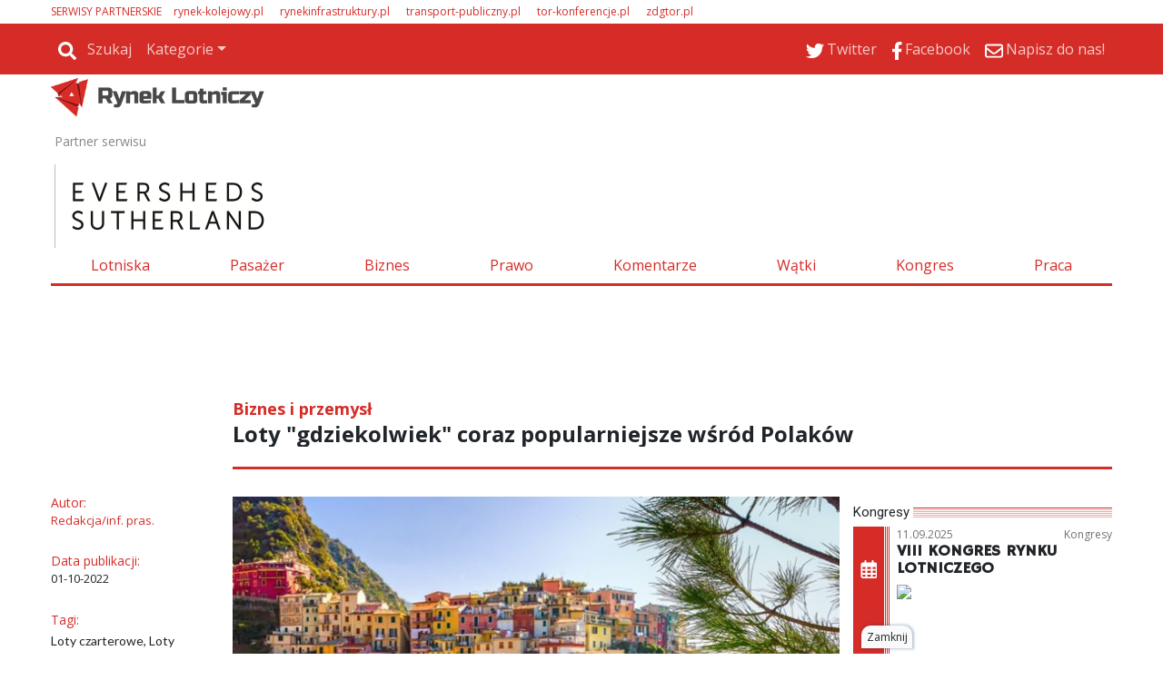

--- FILE ---
content_type: text/html
request_url: https://www.rynek-lotniczy.pl/wiadomosci/loty-34gdziekolwiek34-coraz-popularniejsze-wsrod-polakow-15613.html
body_size: 86100
content:
<!DOCTYPE html>
<html lang='pl-PL'>
<head>
<meta charset='UTF-8'>
<meta name='viewport' content='width=device-width, initial-scale=1, shrink-to-fit=no'>
<title>Loty &#34;gdziekolwiek&#34; coraz popularniejsze wśród Polaków - Rynek Lotniczy</title>
<link rel='preload' href='https://fonts.googleapis.com/css?family=Titillium+Web&subset=latin,latin-ext' as='style' onload="this.onload=null;this.rel='stylesheet'">
<link rel='preload' href='https://fonts.googleapis.com/css?family=Open+Sans&subset=latin,latin-ext' as='style' onload="this.onload=null;this.rel='stylesheet'">
<link rel='shortcut icon' href='/favicon.ico' type='image/x-icon'> 
<link rel='icon' href='/favicon.ico' type='image/x-icon'> 
<link rel='preconnect' href='https://platform.twitter.com'>
<link rel='preconnect' href='https://cdn.syndication.twimg.com'>
<style>
.szerokosc { width:100%; max-width:1168px; }
.dymekkomPromo { background-image:url(https://www.rynek-lotniczy.pl/themes/comments_countPromo.png)!important; }
:root{--web-page-width: 1168px}
</style>

        <!-- Preload critical CSS -->
        <link rel='preload' href='https://www.rynek-lotniczy.pl/css/bootstrap.css.gz' as='style' onload='this.onload=null;this.rel="stylesheet"'>
        <link rel='preload' href='https://www.rynek-lotniczy.pl/css/rwd.css.gz?v=134033629086627909' as='style' onload='this.onload=null;this.rel="stylesheet"'>
        <link rel='preload' href='https://www.rynek-lotniczy.pl/css/mainStyle.css.gz?v=134033629086627909' as='style' onload='this.onload=null;this.rel="stylesheet"'>
        
        <!-- Lazy-load non-critical CSS -->
        <link rel='stylesheet' href='https://www.rynek-lotniczy.pl/css/owl.css.gz' media='print' onload='this.media="all"'>
        <link rel='stylesheet' href='https://www.rynek-lotniczy.pl/css/wiadList.css.gz?v=134033629086627909' media='print' onload='this.media="all"'>
        <link rel='stylesheet' href='https://www.rynek-lotniczy.pl/css/promoOfertyFirmy.css.gz' media='print' onload='this.media="all"'>
        <link rel='stylesheet' href='https://www.rynek-lotniczy.pl/css/galeriaZdjec.css.gz' media='print' onload='this.media="all"'>
        <link rel='stylesheet' href='https://www.rynek-lotniczy.pl/css/jquery.fancybox.min.css.gz' media='print' onload='this.media="all"'>
        <style>:root { 
--kategoria-w-ostatnim-numerze-bg: #9900FF;
--kategoria-w-ostatnim-numerze-tx: #FFFFFF;
--kategoria-infrastruktura-i-lotniska-bg: #232930;
--kategoria-infrastruktura-i-lotniska-tx: #FFFFFF;
--kategoria-pasazer-i-linie-lotnicze-bg: #6D8699;
--kategoria-pasazer-i-linie-lotnicze-tx: #FFFFFF;
--kategoria-biznes-i-przemysl-bg: #002A60;
--kategoria-biznes-i-przemysl-tx: #FFFFFF;
--kategoria-prawo-i-polityka-bg: #BBBBBB;
--kategoria-prawo-i-polityka-tx: #FFFFFF;
--kategoria-komentarze--bg: #999966;
--kategoria-komentarze--tx: #FFFFFF;
--kategoria-wywiady-i-komentarze-bg: #D52C27;
--kategoria-wywiady-i-komentarze-tx: ;
}</style>

        <!-- JavaScript files -->
        <script src='https://www.rynek-lotniczy.pl/js/jquery.min.js.gz'></script>
        <script src='https://www.rynek-lotniczy.pl/js/jquery.fancybox.min.js.gz' defer></script>
        <script src='https://www.rynek-lotniczy.pl/js/jquery-migrate-3.0.1.min.js.gz' defer></script>
        <script src='https://www.rynek-lotniczy.pl/js/lazysizes.min.js.gz' async></script>
        <script src='https://www.rynek-lotniczy.pl/js/ajaxq.js.gz' async></script>
        <script src='https://www.rynek-lotniczy.pl/js/popper.1.14.3.min.js.gz' async></script>
        <script src='https://www.rynek-lotniczy.pl/js/bootstrap.min.js.gz' async></script>
        <script src='https://www.rynek-lotniczy.pl/js/bsCheck.js.gz' async></script>
        <script src='https://www.rynek-lotniczy.pl/js/throttle.js.gz' async></script>
        <script src='https://www.rynek-lotniczy.pl/js/jqExtensions.js.gz' async></script>
        <script src='https://www.rynek-lotniczy.pl/js/perspective.js.gz' async></script>
        <script src='https://www.rynek-lotniczy.pl/js/OwlCarousel.js.gz' async></script>
        <script src='https://www.rynek-lotniczy.pl/js/rwd.js.gz?v=134033629086627909' async></script>
        <script src='https://www.rynek-lotniczy.pl/js/jsMenu.js.gz?v=134033629086627909' async></script>
        <script src='https://platform.twitter.com/widgets.js' charset='utf-8' async></script><meta http-equiv='cache-control' content='no-store, no-cache, must-revalidate' />
<meta http-equiv='expires' content='0' />
<meta name='description' content='Podróżniczy raport Kiwi.com pokazuje najnowsze, tegoroczne trendy, jak choćby last minute city break, który królował w Rumunii, czy opcję “gdziekolwiek”, coraz popularniejszą wśród polskich podróżnych. Z raportu dowiemy się również, że Budapeszt to miasto, które szczególną popularnością cieszy się jesienią, a niekoniecznie w szczycie sezonu turystycznego, a Czesi w przeciwieństwie do spontanicznych Rumunów rezerwacji dokonują z ponad miesięcznym wyprzedzeniem.'/>
<meta name='keywords' content='25623,20864,31851,32787,45872'/>
<meta prefix='og: http://ogp.me/ns#' property='og:image' content='https://www.rynek-lotniczy.pl//img/20220926141008wlochy.jpg_678-443.jpg'/>
<meta prefix='og: http://ogp.me/ns#' property='og:title' content='Loty &#34;gdziekolwiek&#34; coraz popularniejsze wśród Polaków'/>
<meta prefix='og: http://ogp.me/ns#' property='og:description' content='Podróżniczy raport Kiwi.com pokazuje najnowsze, tegoroczne trendy, jak choćby last minute city break, który królował w Rumunii, czy opcję “gdziekolwiek”, coraz popularniejszą wśród polskich podróżnych. Z raportu dowiemy się również, że Budapeszt to miasto, które szczególną popularnością cieszy się jesienią, a niekoniecznie w szczycie sezonu turystycznego, a Czesi w przeciwieństwie do spontanicznych Rumunów rezerwacji dokonują z ponad miesięcznym wyprzedzeniem.'/>
<meta prefix='og: http://ogp.me/ns#' property='og:image:width' content='678'/>
<meta prefix='og: http://ogp.me/ns#' property='og:image:height' content='443'/>
<meta prefix='og: http://ogp.me/ns#' property='og:image:secure_url' content='https://www.rynek-lotniczy.pl//img/20220926141008wlochy.jpg_678-443.jpg'/>
<meta prefix='og: http://ogp.me/ns#' property='og:type' content='article'/>
<meta prefix='og: http://ogp.me/ns#' property='og:locale' content='pl_PL'/>
<meta prefix='og: http://ogp.me/ns#' property='fb:app_id' content = '948287516009171' />
<meta prefix='og: http://ogp.me/ns#' property='fb:admins' content = '100003983767241'/><meta prefix='og: http://ogp.me/ns#' property='og:url' content='https://www.rynek-lotniczy.pl/wiadomosci/loty-34gdziekolwiek34-coraz-popularniejsze-wsrod-polakow-15613.html'/>
<link rel='image_src' href='https://www.rynek-lotniczy.pl//img/20220926141008wlochy.jpg_678-443.jpg<meta name='title' content='Loty &#34;gdziekolwiek&#34; coraz popularniejsze wśród Polaków'/>

        <script type='text/javascript'>
            var hosturl = window.location.host;
            if (hosturl.indexOf('google') > -1) {}
            else {
                // Add additional logic here if needed
            }
        </script><script type='text/javascript'>
 var adresPortaluWWW = 'https://www.rynek-lotniczy.pl/';
</script>
<!-- Preconnect for external resources -->

<link rel="preconnect" href="https://fonts.gstatic.com" crossorigin>
<link rel="preconnect" href="https://fonts.googleapis.com">
<link rel="preconnect" href="https://www.googletagmanager.com">

<!-- Preload key fonts -->
<link rel="preload" href="https://fonts.googleapis.com/css?family=Lato:100,300,400,700,900,100italic,300italic,400italic,700italic,900italic|PT+Sans:400,700,400italic,700italic|Open+Sans:300italic,400italic,600italic,700italic,800italic,400,300,600,700,800|Roboto:400,100,100italic,300,300italic,400italic,500,500italic,700,700italic,900,900italic&subset=latin,latin-ext" as="style">

<!-- Fonts stylesheets -->
<link href="https://fonts.googleapis.com/css?family=Lato:100,300,400,700,900,100italic,300italic,400italic,700italic,900italic|PT+Sans:400,700,400italic,700italic|Open+Sans:300italic,400italic,600italic,700italic,800italic,400,300,600,700,800|Roboto:400,100,100italic,300,300italic,400italic,500,500italic,700,700italic,900,900italic&subset=latin,latin-ext" rel="stylesheet">

<!-- Google Tag Manager -->
<script>
(function(w,d,s,l,i){w[l]=w[l]||[];w[l].push({'gtm.start': new Date().getTime(),event:'gtm.js'});
var f=d.getElementsByTagName(s)[0], j=d.createElement(s),dl=l!='dataLayer'?'&l='+l:'';j.async=true;
j.src='https://www.googletagmanager.com/gtm.js?id='+i+dl;f.parentNode.insertBefore(j,f);
})(window,document,'script','dataLayer','GTM-N625MTN');
</script>
<!-- End Google Tag Manager -->

<!-- Yieldbird -->
<script async src="https://securepubads.g.doubleclick.net/tag/js/gpt.js"></script>
<script type='text/javascript'>
  window.googletag = window.googletag || {};
  window.googletag.cmd = window.googletag.cmd || [];
  window.ybConfiguration = window.ybConfiguration || {};
  window.ybConfiguration = Object.assign({}, window.ybConfiguration, { integrationMethod: 'open_tag' });
  (function (y, i, e, L, D) {
    y.Yieldbird = y.Yieldbird || {};
    y.Yieldbird.cmd = y.Yieldbird.cmd || [];
    i.cmd.push(function () { i.pubads().disableInitialLoad(); });
    L = e.createElement('script');
    L.async = true;
    L.src = '//cdn.qwtag.com/d33b82fa-8d83-4ff7-b321-7c0a6fdefe13/qw.js';
    D = e.getElementsByTagName('script')[0];
    (D.parentNode || e.head).insertBefore(L, D);
  })(window, window.googletag, document);
</script>
<script>
window.googletag = window.googletag || {cmd: []};
googletag.cmd.push(function() {
	var Billboard_ATF = googletag.sizeMapping().
	addSize([0,0],[[300,250], [336,280]]).
	addSize([768,0],[[728, 90], [970,90], [970,100], [970,200],[750,200], [750,100]]).
	build();

	var Billboard_BTF = googletag.sizeMapping().
	addSize([0,0],[[300,250], [336,280], [360,300], [300,600]]).
	addSize([768,0],[[728, 90], [970,90], [970,100], [970,200], [970,250], [970,300], [750,300], [750,200], [750,100]]).
	build();

 	var Leaderboard = googletag.sizeMapping().
	addSize([0,0],[[300,250], [336,280], [360,300]]).
	addSize([768,0],[[728,90], [750,100], [750,200]]).
	build();

	var Leaderboard_2 = googletag.sizeMapping().
	addSize([0,0],[[300,250], [336,280], [360,300], [300,600]]).
	addSize([768,0],[[728,90], [750,100], [750,200]]).
	build();

	var Rectangle = googletag.sizeMapping().
	addSize([0,0],[[300,250], [250,250]]).
	addSize([768,0],[[300,250], [336,280], [250,250]]).
	build();

	var Rectangle_5_6 = googletag.sizeMapping().
	addSize([0,0],[[300,250], [250,250]]).
	addSize([768,0],[[300,250], [250,250]]).
	build();

	var Skyscraper = googletag.sizeMapping().
	addSize([0,0],[]).
	addSize([768,0],[[120,600], [160,600]]).
	build();

   	googletag.defineSlot('/52555387,23279047229/rynek-lotniczy.pl/rynek-lotniczy.pl_Billboard_ATF', [[728, 90], [970,90], [970,100], [970,200],[750,200], [750,100], [300,250], [336,280], [360,300]], 'div-gpt-ad-Billboard_ATF').defineSizeMapping(Billboard_ATF).addService(googletag.pubads());
 	googletag.defineSlot('/52555387,23279047229/rynek-lotniczy.pl/rynek-lotniczy.pl_Billboard_BTF', [[728, 90], [970,90], [970,100], [970,200], [970,250], [970,300], [750,300], [750,200], [750,100],[300,250], [336,280], [360,300], [300,600]], 'div-gpt-ad-Billboard_BTF').defineSizeMapping(Billboard_BTF).addService(googletag.pubads());
	googletag.defineSlot('/52555387,23279047229/rynek-lotniczy.pl/rynek-lotniczy.pl_Leaderboard_1', [[728,90], [750,100], [750,200], [300,250], [336,280], [360,300]], 'div-gpt-ad-Leaderboard_1').defineSizeMapping(Leaderboard).addService(googletag.pubads());
	googletag.defineSlot('/52555387,23279047229/rynek-lotniczy.pl/rynek-lotniczy.pl_Leaderboard_2', [[728,90], [750,100], [750,200], [300,250], [336,280], [360,300]], 'div-gpt-ad-Leaderboard_2').defineSizeMapping(Leaderboard_2).addService(googletag.pubads());
	googletag.defineSlot('/52555387,23279047229/rynek-lotniczy.pl/rynek-lotniczy.pl_Leaderboard_3', [[728,90], [750,100], [750,200], [300,250], [336,280], [360,300]], 'div-gpt-ad-Leaderboard_3').defineSizeMapping(Leaderboard).addService(googletag.pubads());
	googletag.defineSlot('/52555387,23279047229/rynek-lotniczy.pl/rynek-lotniczy.pl_Rectangle_5', [[300,250], [250,250]], 'div-gpt-ad-Rectangle_5').defineSizeMapping(Rectangle_5_6).addService(googletag.pubads());
	googletag.defineSlot('/52555387,23279047229/rynek-lotniczy.pl/rynek-lotniczy.pl_Rectangle_6', [[300,250], [250,250]], 'div-gpt-ad-Rectangle_6').defineSizeMapping(Rectangle_5_6).addService(googletag.pubads());
	googletag.defineSlot('/52555387,23279047229/rynek-lotniczy.pl/rynek-lotniczy.pl_Skyscraper_1', [[120,600], [160,600]], 'div-gpt-ad-Skyscraper_1').defineSizeMapping(Skyscraper).addService(googletag.pubads());
	googletag.defineSlot('/52555387,23279047229/rynek-lotniczy.pl/rynek-lotniczy.pl_Skyscraper_2', [[120,600], [160,600]], 'div-gpt-ad-Skyscraper_2').defineSizeMapping(Skyscraper).addService(googletag.pubads());
	googletag.defineSlot('/52555387,23279047229/rynek-lotniczy.pl/rynek-lotniczy.pl_Skyscraper_3', [[120,600], [160,600]], 'div-gpt-ad-Skyscraper_3').defineSizeMapping(Skyscraper).addService(googletag.pubads());
        googletag.defineSlot('/52555387,23279047229/rynek-lotniczy.pl/rynek-lotniczy.pl_Skyscraper_4', [[120,600], [160,600]], 'div-gpt-ad-Skyscraper_4').defineSizeMapping(Skyscraper).addService(googletag.pubads());
        googletag.defineSlot('/52555387,23279047229/rynek-lotniczy.pl/rynek-lotniczy.pl_Skyscraper_5', [[120,600], [160,600]], 'div-gpt-ad-Skyscraper_5').defineSizeMapping(Skyscraper).addService(googletag.pubads());

    googletag.enableServices();
  });
</script>
<!-- End Yieldbird -->

<!-- Taboola  -->

<script type="text/javascript">
  window._taboola = window._taboola || [];
  _taboola.push({article:'auto'});
  !function (e, f, u, i) {
    if (!document.getElementById(i)){
      e.async = 1;
      e.src = u;
      e.id = i;
      f.parentNode.insertBefore(e, f);
    }
  }(document.createElement('script'),
  document.getElementsByTagName('script')[0],
  '//cdn.taboola.com/libtrc/yieldbird-rynek-lotniczypl/loader.js',
  'tb_loader_script');
  if(window.performance && typeof window.performance.mark == 'function')
    {window.performance.mark('tbl_ic');}
</script>

<!-- End Taboola  -->
</head>
<body id=''>
<div id="fb-root"></div>
<style>
.rotatorGlownyV3 .rotatorWiadomosci .wiadomoscKafelekPodswietlony, .rotatorGlownyV3 .rotatorGlowneZdjecie a .rotatorGlowneTemat{ background-color: #fff; }
</style>
<div class='pasekgorny_menu-rwd'>
<div  style='text-align:left;background-color:#FFFFFF;'><div id='1631' class='szerokosc'  >
<div class='kolumna' style='width:100%;'>
<div class="px-3 px-xl-0 my-1 d-none d-md-block">
<p class="m-0 --sites" style="font-size: .75rem"><span style="margin-right: 10px; color: var(--main-color)">SERWISY PARTNERSKIE</span>
<span style="margin-right: 15px;"><a href="https://rynek-kolejowy.pl" style="text-decoration: none; color: var(--main-color)" target="_blank">rynek-kolejowy.pl</a></span>
<span style="margin-right: 15px;"><a href="https://rynekinfrastruktury.pl" style="text-decoration: none; color: var(--main-color)" target="_blank">rynekinfrastruktury.pl</a></span>
<span style="margin-right: 15px;"><a href="https://transport-publiczny.pl/" style="text-decoration: none; color: var(--main-color)" target="_blank">transport-publiczny.pl</a></span>
<span style="margin-right: 15px;"><a href="https://tor-konferencje.pl/" style="text-decoration: none; color: var(--main-color)" target="_blank">tor-konferencje.pl</a></span>
<span style="margin-right: 15px;"><a href="http://zdgtor.pl/" style="text-decoration: none; color: var(--main-color)" target="_blank">zdgtor.pl</a></span>
</p>
</div>
<div id="gtx-trans" style="position: absolute; left: 580px; top: 147px;">
<div class="gtx-trans-icon"></div>
</div> </div></div></div>
<div  style=' text-align:left;background-color:#FFFFFF;'><div id='1631' class='szerokosc' >
<div class='container-fluid menu-wrapper px-0 container-fluid menu-wrapper px-01 kolumna' style='width:100%;'>

<nav class="navbar navbar-expand-md bg-main navbar-dark px-3 px-xl-0">
  <a class="navbar-brand d-block d-md-none p-0 pb-1" href="/">
    <img alt="Logo" src="/themes/logomale.png">
  </a>

  
  <button class="navbar-toggler ml-auto" type="button" data-toggle="collapse" data-target="#collapsibleNavbar">
    <span class="navbar-toggler-icon"></span>
  </button>

  
  <div class="collapse navbar-collapse" id="collapsibleNavbar">
     <a href="/"><img id="menuLogo_hidden" class="menuLogo_hidden" alt="Logo" src="/themes/logomale.png"></a>
    <hr class="d-block d-md-none -mobile-ml-min-15px -mobile-w-100-plus-30px" >
    <ul class="nav navbar-nav"><li class='nav-item'><div class='-navbar-search row m-0'>
                                        <div class='-search-container'>
                                            <a class='nav-link -icon -search-link' href='javascript:void(0);'>
                                                <img class='icoSvg' src='/themes/icon/search-solid.svg'>
                                                <span>Szukaj</span>
                                            </a>
                                        </div>
                                        <div class='-search-wrapper h-100 mx-default-space' style='display:none;'>
                                            <div class='input-group'>
                                                <input id='search-phrase' class='form-control form-control-sm' type='text' placeholder='wyszukaj w serwisie' />
                                                <div class='input-group-append h-100'>
                                                    <button class='input-group-text form-control-sm h-100 btn btn-info'>
                                                        <img class='icoSvg' src='/themes/icon/search-solid.svg'>
                                                    </button>
                                                </div>
                                            </div>
                                        </div>
                                    </div></li><li class='nav-item d-block d-md-none'><a class='nav-link' href='/lotniska.html'>Lotniska</a></li><li class='nav-item d-block d-md-none'><a class='nav-link' href='/pasazer.html'>Pasażer</a></li><li class='nav-item d-block d-md-none'><a class='nav-link' href='/biznes.html'>Biznes</a></li><li class='nav-item d-block d-md-none'><a class='nav-link' href='/prawo.html'>Prawo</a></li><li class='nav-item d-block d-md-none'><a class='nav-link' href='/watki.html'>Wątki</a></li><li class='nav-item d-block d-md-none'><a class='nav-link' href='/wywiady-i-komentarze.html'>Wywiady i Komentarze</a></li><li class='nav-item d-block d-md-none'><a class='nav-link' href='http://kongrestransportupublicznego.pl/'>Kongres</a></li><li class='nav-item d-block d-md-none'><a class='nav-link' href='/newsletter.html'>Newsletter</a></li><li class='nav-item d-block d-md-none'><a class='nav-link' href='/redakcja.html'>Redakcja</a></li><li class='nav-item dropdown d-none d-md-block'>
    <a class='nav-link dropdown-toggle' href='#' id='navbardrop' data-toggle='dropdown'>Kategorie</a>
    <div class='dropdown-menu'><a class='dropdown-item' href='/lotniska.html'>Lotniska</a><a class='dropdown-item' href='/pasazer.html'>Pasażer</a><a class='dropdown-item' href='/biznes.html'>Biznes</a><a class='dropdown-item' href='/prawo.html'>Prawo</a><a class='dropdown-item' href='/watki.html'>Wątki</a><a class='dropdown-item' href='/wywiady-i-komentarze.html'>Wywiady i Komentarze</a><a class='dropdown-item' href='http://kongrestransportupublicznego.pl/'>Kongres</a><a class='dropdown-item' href='/newsletter.html'>Newsletter</a><a class='dropdown-item' href='/redakcja.html'>Redakcja</a></div></li>
</ul>
<ul class="ml-auto nav navbar-nav"><li class='nav-item'><a href='https://twitter.com/RynekLotniczy' target='_blank' class='nav-link'><img class='icoSvg' src='/themes/icon/twitter.svg'><span>Twitter</span></a></li><li class='nav-item'><a href='https://www.facebook.com/RynekLotniczy' target='_blank' class='nav-link'><img class='icoSvg' src='/themes/icon/facebook-f.svg'><span>Facebook</span></a></li><li class='nav-item'><a href='mailto:kontakt@rynek-lotniczy.pl' target='_blank' class='nav-link'><img class='icoSvg' src='/themes/icon/envelope-regular.svg'><span>Napisz do nas!</span></a></li>

    </ul>
  </div> 
</nav><div id='pb-wrapper' style='width: 300px; position: absolute; top:0; right:30px; z-index:200;' class='d-none d-md-block'> 
<link type='text/css' href='https://www.rynek-lotniczy.pl/css/jquery.jscrollpane.css' rel='stylesheet' media='all' /> 
<script  type='text/javascript' src='https://www.rynek-lotniczy.pl/js/jquery.mousewheel.js.gz' defer></script> 
<script  type='text/javascript' src='https://www.rynek-lotniczy.pl/js/jquery.jscrollpane.min.js.gz' defer></script> 
<script  type='text/javascript' src='https://www.rynek-lotniczy.pl/js/browserDetect.js.gz' defer></script> 
<script  type='text/javascript' src='https://www.rynek-lotniczy.pl/js/jsPasekBocznyRWD.js.gz' defer></script> 
<link type='text/css' href='https://www.rynek-lotniczy.pl/css/cssPasekBoczny.css.gz' rel='stylesheet'/> 
<div>
	<div id='pasekbocznycointeiner'  style='visibility:hidden;display:none;top:31px;'>
		<div id='pasekboczny'>
			<div class='pasekbocznynaglowek'>
				<span>Wszystkie wiadomości</span>
				<hr class='pasekbocznylinia'>
				<div class='pasekbocznyarrdow'></div>
			</div>
			<div id='pasekbocznyin'>
				<div id='pbContent'>
				</div>
			</div>
		</div>
		<div id='pasekbocznystrzalka' >
			<div id='pbimgNew' class='showhidepb' onClick='showhidepb(); '/></div> 
		</div>
	</div>
</div></div> </div></div></div>
<div  style=' text-align:left;background-color:#FFFFFF;'><div id='1631' class='szerokosc' >
<div class='logo-wrapper logo-wrapper1 kolumna' style='width:100%;'>
<div class="row">
  <div class="col-lg-4 col-md-5 p-0 pt-1 d-none d-md-block">
    <a href="/">
      <img src="/img/logo.png" class="w-100" style="width: 235px !important;" />
    </a>
  </div>
</div><div class='partnerNaglowka row px-1 no-gutters __sdaqdx' style='margin-top: 64px;'>   <div class='tekstPartner col-3 col-md-2 pl-0 pl-md-2 pl-xl-0 mr-0 tekstPartnerJeden'>Partner serwisu</div>   <div class='partnerzyGrid col row'>       <div class='partner partner1 partnerNaglowekGlowny' style='margin-left:0px'><a class='partnerNaglowekGlownyHref' href='https://www.eversheds-sutherland.com/pl/poland' target='_blank'><img class='partnerNaglowekGlownyImg lazyload'  style='max-width:250px ; max-height:100px'  data-src='https://www.rynek-lotniczy.pl//img/20250418114946EvershedsSutherlandpoziomewieksze.jpg'></a></div>   </div></div>

<div class="my-3 nav_menu_wrapper d-none d-md-block">
  <ul class="nav nav-fill">
    <li class="nav-item">
      <a class="nav-link" href="/lotniska.html">Lotniska</a>
    </li>
    <li class="nav-item">
      <a class="nav-link" href="/pasazer.html">Pasażer</a>
    </li>
    <li class="nav-item">
      <a class="nav-link" href="/biznes.html">Biznes</a>
    </li>
    <li class="nav-item">
      <a class="nav-link" href="/prawo.html">Prawo</a>
    </li>
    <li class="nav-item">
      <a class="nav-link" href="/wywiady-i-komentarze.html">Komentarze</a>
    </li>
    <li class="nav-item">
      <a class="nav-link" href="/watki.html">Wątki</a>
    </li>
    <li class="nav-item">
      <a class="nav-link" href="https://kongresrynkulotniczego.pl/" target="_blank">Kongres</a>
    </li>
    <li class="nav-item">
      <a class="nav-link" href="https://tor-praca.pl/" target="_blank">Praca</a>
    </li>
  </ul>
</div>

<div id="gtx-trans" style="position: absolute; left: 133px; top: 263px;">
<div class="gtx-trans-icon"></div>
</div><div id="divReklamaMenu">
<div class='reklama' id='reklamapodMenuGlownym'><script>$.ajax({type: 'HEAD',url: 'https://www.rynek-lotniczy.pl/reklamy/podMenuGlownym.html',success: function() {$('#reklamapodMenuGlownym').load('https://www.rynek-lotniczy.pl/reklamy/podMenuGlownym.html');},error: function() {} });</script></div>
</div><!-- /52555387,23279047229/rynek-lotniczy.pl/rynek-lotniczy.pl_Billboard_ATF -->
<div id='div-gpt-ad-Billboard_ATF' class='billboard-atf' style='min-width: 300px; min-height: 90px;'>
  <script>
    googletag.cmd.push(function() { googletag.display('div-gpt-ad-Billboard_ATF'); });
  </script>
</div></div></div></div></div><div class='top_logo szerokosc '></div> <script type="text/javascript"> var url="https://portalrwd.bm5.pl/Stat/statystyki.aspx";  wyslijStatystyke();  function wyslijStatystyke() { 	var data = { 	  idobiekt: '15613', 	  obiekttyp: '5', 	  idtyp: '2', 	  idportal: '2' 	}; 	$.post(url, data); } </script><div id='wiadomoscBody'>
<div  style='text-align:left;background-color:#FFFFFF;'><div id='1553' class='szerokosc trescZdjecie'  >
<div class='container-fluid mx-auto px-xl-0 container-fluid mx-auto px-xl-01 kolumna' style='width:100%;'>
<!-- mess body -->
<div class="row pt-3">
<!-- first row -->
<div class="col-sm-4 col-md-3 col-lg-2 d-none d-lg-block"></div>
<div class="col-12 col-lg-10 position-relative">
<div class="row -mobile-flex-reverse">
<!-- n. kat. desk. -->
<div class="d-none d-md-block col-12"><div class='wiadKat'>Biznes i przemysł</div>
</div> 
<div class="col-12"><h1 class='wiadTit'>Loty &#34;gdziekolwiek&#34; coraz popularniejsze wśród Polaków</h1>
</div> 
<!-- ps. nav. desk. -->
<div class="col-12 my-1 d-none d-md-block">  <span class='naviWiadomosc' onclick="page('next');" id='napisNext'>Dalej</span> <div class='naviWiadomosc' id='next' onclick="page('next');" ><i class='fas fa-chevron-circle-right arrowNewRight'></i></div>   
<div class='naviWiadomosc d-none d-md-block' id='prev' onclick="page('prev');" ><i class='fas fa-chevron-circle-left arrowNewRight'></i></div> <div class='naviWiadomosc d-block d-md-none position-absolute' style='margin-left:42px; left:0px;' id='prev2' onclick="page('prev');" ></div> <span class='naviWiadomosc' onclick="page('prev');" id='napisPrev'>Wstecz</span>   
<hr class='hr3px position-relative -mobile-w-100-plus-30px -mobile-ml-min-15px'>   
<div id='nadFotoWiadomosc' style='margin-top: -10px;min-height: unset !important;width: 100%;' ></div>   

</div> 
</div>
</div>
<!-- first row ends -->
</div>
<div class="row"> 
<div class="col-12 col-md-8 col-lg-2 mt-0 mt-md-3"> 
<div class="d-none d-lg-block">  <input type="hidden" id="hiddenIdKategoria" value="200">
</div><div class='wiadomoscAutor row' ><div class='wiadInfoCol m-0 col-6 col-lg-12'>Autor:</div><a href='/szukaj.html?searchVal=autor:   Redakcja/inf. pras.'><p class='autorImieNazwisko col-6 col-lg-12 m-0' title='  Redakcja/inf. pras.'>  Redakcja/inf. pras.</p></a></div><div class='row mt-0 mt-lg-4'><div class='wiadInfoCol m-0 col-6 col-lg-12'>Data publikacji: </div><div class='wiadData col-lg-12 col-6' style='font-size:13px;'>01-10-2022</div></div>
<div class="d-none d-lg-block"> <div class='row'><div class='col-6 col-lg-12'><div class='wiadInfoCol'>Tagi: </div><div id='divTagi' style='font-size:14px;margin-top:2px;font-family: Lato;'> <a href = "https://www.rynek-lotniczy.pl/szukaj.html?searchVal=tag: Loty czarterowe"><span class='spanTagi' >Loty czarterowe</span></a>, <a href = "https://www.rynek-lotniczy.pl/szukaj.html?searchVal=tag: Loty krótkodystansowe"><span class='spanTagi' >Loty krótkodystansowe</span></a>, <a href = "https://www.rynek-lotniczy.pl/szukaj.html?searchVal=tag: Połączenia czarterowe"><span class='spanTagi' >Połączenia czarterowe</span></a>, <a href = "https://www.rynek-lotniczy.pl/szukaj.html?searchVal=tag: Połączenia lokalne"><span class='spanTagi' >Połączenia lokalne</span></a>, <a href = "https://www.rynek-lotniczy.pl/szukaj.html?searchVal=tag: Połączenia lotnicze"><span class='spanTagi' >Połączenia lotnicze</span></a>, <a href = "https://www.rynek-lotniczy.pl/szukaj.html?searchVal=tag: Połączenia międzynarodowe"><span class='spanTagi' >Połączenia międzynarodowe</span></a></div></div><div class='col-6 col-lg-12'><div class='wiadInfoCol'>Tagi geolokalizacji: </div><div id='divTagi' style='font-size:14px;margin-top:2px; font-family:Lato;'><a href = "https://www.rynek-lotniczy.pl/szukaj.html?searchVal=geotag: Czechy"><span class='spanTagi'> Czechy </span></a>,<a href = "https://www.rynek-lotniczy.pl/szukaj.html?searchVal=geotag: Europa i Polska"><span class='spanTagi'> Europa i Polska </span></a>,<a href = "https://www.rynek-lotniczy.pl/szukaj.html?searchVal=geotag: Europa Środkowa"><span class='spanTagi'> Europa Środkowa </span></a>,<a href = "https://www.rynek-lotniczy.pl/szukaj.html?searchVal=geotag: Hiszpania"><span class='spanTagi'> Hiszpania </span></a>,<a href = "https://www.rynek-lotniczy.pl/szukaj.html?searchVal=geotag: Polska"><span class='spanTagi'> Polska </span></a>,<a href = "https://www.rynek-lotniczy.pl/szukaj.html?searchVal=geotag: Polska i Europa"><span class='spanTagi'> Polska i Europa </span></a>,<a href = "https://www.rynek-lotniczy.pl/szukaj.html?searchVal=geotag: Polska i świat"><span class='spanTagi'> Polska i świat </span></a>,<a href = "https://www.rynek-lotniczy.pl/szukaj.html?searchVal=geotag: Rumunia"><span class='spanTagi'> Rumunia </span></a>,<a href = "https://www.rynek-lotniczy.pl/szukaj.html?searchVal=geotag: Słowacja"><span class='spanTagi'> Słowacja </span></a>,<a href = "https://www.rynek-lotniczy.pl/szukaj.html?searchVal=geotag: Węgry"><span class='spanTagi'> Węgry </span></a>,<a href = "https://www.rynek-lotniczy.pl/szukaj.html?searchVal=geotag: Włochy"><span class='spanTagi'> Włochy </span></a></div><script  type='text/javascript'>$('.spanTagi').hover(function() { $(this).animate({ opacity: 0.5 },100) },function() { $(this).animate({ opacity: 1 },100) });</script></div></div><div class='wiadInfoCol'>Źródło: </div><div style='font-size:14px;margin-bottom:13px;font-family:Lato;margin-top:2px;'>Kiwi.com</div><div class='wiadomoscSocial d-none d-md-block mt-5'><div class='divLikeMaly likelogo' title='Liczba wyświetleń' alt ='facebookLogo'><label id='lblLike' class='lblLikeMaly likecount m-0 mt-1 text-white text-center w-100'>0</label></div> <p class='socialNaglowek mt-3'>Podziel się ze znajomymi:</p><div class='socials-icons '><div class='social-item '><img title='Polub artykuł' alt='facebookLogo' src =' https://www.rynek-lotniczy.pl//themes/shareIcons/fb.png' onclick = 'window.open("https://www.facebook.com/sharer/sharer.php?u=https%3a%2f%2fwww.rynek-lotniczy.pl%2fwiadomosci%2floty-34gdziekolwiek34-coraz-popularniejsze-wsrod-polakow-15613.html", "facebook_share", "height=320, width=640, toolbar=no, menubar=no, scrollbars=no, resizable=no, location=no, directories=no, status=no");'/></div><div class='social-item '><img title='Udostępnij artykuł' alt='linkedInLogo' src =' https://www.rynek-lotniczy.pl//themes/shareIcons/in.png' onclick = 'window.open("https://www.linkedin.com/shareArticle?mini=true&url=https%3a%2f%2fwww.rynek-lotniczy.pl%2fwiadomosci%2floty-34gdziekolwiek34-coraz-popularniejsze-wsrod-polakow-15613.html&title=Loty+%26%2334%3bgdziekolwiek%26%2334%3b+coraz+popularniejsze+w%c5%9br%c3%b3d+Polak%c3%b3w&summary=Podr%c3%b3%c5%bcniczy+raport+Kiwi.com+pokazuje+najnowsze%2c+tegoroczne+trendy%2c+jak+cho%c4%87by+last+minute+city+break%2c+kt%c3%b3ry+kr%c3%b3lowa%c5%82+w+Rumunii%2c+czy+opcj%c4%99+%e2%80%9cgdziekolwi...&source=Rynek+Infrastrukturyhttps%3a%2f%2fwww.rynek-lotniczy.pl%2fwiadomosci%2floty-34gdziekolwiek34-coraz-popularniejsze-wsrod-polakow-15613.html", "linkedId_share", "height=320, width=640, toolbar=no, menubar=no, scrollbars=no, resizable=no, location=no, directories=no, status=no");'/></div><div class='social-item '><img title='Udostępnij artykuł' alt='linkedInLogo' src =' https://www.rynek-lotniczy.pl//themes/shareIcons/tw.png' onclick = 'window.open("https://twitter.com/share?url=https%3a%2f%2fwww.rynek-lotniczy.pl%2fwiadomosci%2floty-34gdziekolwiek34-coraz-popularniejsze-wsrod-polakow-15613.html", "twitter_share", "height=500, width=800, toolbar=no, menubar=no, scrollbars=no, resizable=no, location=no, directories=no, status=no");'/><Br/></div><div class='social-item '><a href='mailto:podaj@adresata?Subject=Zobacz%20koniecznie!&body=Fragment artykułu:%0D%0A%0D%0ALoty &#34;gdziekolwiek&#34; coraz popularniejsze wśród Polaków%0D%0A%0D%0APodr%c3%b3%c5%bcniczy+raport+Kiwi.com+pokazuje+najnowsze%2c+tegoroczne+trendy%2c+jak+cho%c4%87by+last+minute+city+break%2c+kt%c3%b3ry+kr%c3%b3lowa%c5%82+w+Rumunii%2c+czy+opcj%c4%99+%e2%80%9cgdziekolwiek%e2%80%9d%2c+coraz+popularniejsz%c4%85+w%c5%9br%c3%b3d+polskich+podr%c3%b3%c5%bcnych.+Z+raportu+dowiemy+si%c4%99+r%c3%b3wnie%c5%bc%2c+%c5%bce+Budapeszt+to+miasto%2c+kt%c3%b3re+szczeg%c3%b3ln%c4%85+popularno%c5%9bci%c4%85+cieszy+si%c4%99+jesieni%c4%85%2c+a+niekoniecznie+w+szczycie+sezonu+turystycznego%2c+a+Czesi+w+przeciwie%c5%84stwie+do+spontanicznych+Rumun%c3%b3w+rezerwacji+dokonuj%c4%85+z+ponad+miesi%c4%99cznym+wyprzedzeniem.%0D%0A%0D%0ALink: https%3a%2f%2fwww.rynek-lotniczy.pl%2fwiadomosci%2floty-34gdziekolwiek34-coraz-popularniejsze-wsrod-polakow-15613.html'><img  title='Wyślij artykuł e-mailem' alt='emailLogo' src =' https://www.rynek-lotniczy.pl//themes/shareIcons/email.png' /></a></div><div class='social-item '><img title='Udostępnij artykuł' alt='wykopLogo'  src =' https://www.rynek-lotniczy.pl//themes/shareIcons/wykop.png' onclick = 'window.open("https://www.wykop.pl/dodaj/link/?url=https%3a%2f%2fwww.rynek-lotniczy.pl%2fwiadomosci%2floty-34gdziekolwiek34-coraz-popularniejsze-wsrod-polakow-15613.html&title=Loty+%26%2334%3bgdziekolwiek%26%2334%3b+coraz+popularniejsze+w%c5%9br%c3%b3d+Polak%c3%b3w&desc=Podr%c3%b3%c5%bcniczy+raport+Kiwi.com+pokazuje+najnowsze%2c+tegoroczne+trendy%2c+jak+cho%c4%87by+last+minute+city+break%2c+kt%c3%b3ry+kr%c3%b3lowa%c5%82+w+Rumunii%2c+czy+opcj%c4%99+%e2%80%9cgdziekolwi...", "wykop_share", "height=500, width=800, toolbar=no, menubar=no, scrollbars=no, resizable=no, location=no, directories=no, status=no");'/></div>   </div></div><div><div style='cursor:pointer;height: 48px; width:48px; float:left; background-image: url(https://www.rynek-lotniczy.pl/themes/print.png);margin-top:30px;' onclick="window.print();"></div></div> <!-- /52555387,23279047229/rynek-lotniczy.pl/rynek-lotniczy.pl_Skyscraper_2 -->
<div id="div-gpt-ad-Skyscraper_2" class='skyscraper' style="min-width: 120px; min-height: 600px;">
<script>
    googletag.cmd.push(function() { googletag.display('div-gpt-ad-Skyscraper_2'); });
  </script>
</div>
</div> 
</div> 
<div class="col-md-8 col-lg-7"><div class='position-absolute d-block d-md-none w-50 p-1 -cat-strap'>BIZNES I PRZEMYSŁ</div><img class='fotoWiadomosc webfeedsFeaturedVisual -mobile-ml-min-15px -mobile-w-100-plus-30px lazyload' alt='Loty &#34;gdziekolwiek&#34; coraz popularniejsze wśród Polaków' title='Loty &#34;gdziekolwiek&#34; coraz popularniejsze wśród Polaków' data-src='https://www.rynek-lotniczy.pl//img/20220926141008wlochy.jpg_678-443.jpg' /><div class='podpisPodZdjeciem -mobile-ml-min-15px -mobile-w-100-plus-30px' style='z-index: 1; height: auto;min-height:26px; background-color:#000000; layer-background-color:#000000; margin-top: -5px;color:#FFFFFF; '> <span style='margin: 5.1px 20px 0 5px; font-size: 12px; float: left;'>fot. Kiwi.com</span><span style='font-size: 12px;'></span></div><div class='wiadTresc pl-0 pl-md-2 -mobile-no-border' style='border-right: 1px solid #CCCCCC;padding-right: 10px;>'><div class='WiadomoscLead' style='margin-top:25px;'>Podróżniczy raport Kiwi.com pokazuje najnowsze, tegoroczne trendy, jak choćby last minute city break, który królował w Rumunii, czy opcję “gdziekolwiek”, coraz popularniejszą wśród polskich podróżnych. Z raportu dowiemy się również, że Budapeszt to miasto, które szczególną popularnością cieszy się jesienią, a niekoniecznie w szczycie sezonu turystycznego, a Czesi w przeciwieństwie do spontanicznych Rumunów rezerwacji dokonują z ponad miesięcznym wyprzedzeniem. </div><br><div style='margin-bottom:15px;'>Kiwi.com, wyszukiwarka tanich lotów i podróży oraz firma z sektora travel tech regularnie przygląda się i analizuje podróżnicze trendy. Tym razem wzięła pod lupę mieszkańców regionu Europy Środkowo-Wschodniej, w tym m.in. Polski, Czech, Słowacji, Rumunii oraz Węgier. Jak, kiedy, jak długo oraz gdzie najchętniej podróżujemy to tylko niektóre z aspektów wziętych pod uwagę w przygotowanym zestawieniu.<br><br>–&nbsp;Pomimo odwołanych lotów i podwyżek cen latanie pozostaje popularne. Liczba rezerwacji dokonanych z Europy przez Kiwi.com prawie się podwoiła, a w niektórych krajach, jak Węgry czy Polska była jeszcze większa. Po latach pandemii i lockdownów apetyt na podróżowanie był ogromny, a tegoroczne zestawienie Kiwi.com wyraźnie to pokazuje. Ludzie bez względu na kraj pochodzenia będą szukać jak najbardziej przyjaznych dla domowego budżetu ofert lotów, aby nie musieć rezygnować ze swojej pasji podróżowania i wymarzonego wypoczynku – powiedziała Eliška Dočkalová, dyrektor ds. obsługi klienta Kiwi.com, o danych dotyczących rezerwacji w okresie letnim.<b><i><br></i></b><br>Tegoroczny sezon wakacyjny cieszył się ogromną popularnością. Dla wielu osób był to pierwszy moment od ponad dwóch lat na podróż samolotem, na którą bardzo długo i niecierpliwie czekali. Wedle danych Kiwi.com spektakularny wzrost odnotował rynek polski, gdzie liczba zarezerwowanych lotów wzrosła ponad trzykrotnie w porównaniu z 2021. W Czechach liczba rezerwacji wzrosła dwukrotnie nie tylko w porównaniu z ubiegłym rokiem, ale również z okresem sprzed pandemii, z kolei w Rumunii odnotowano wzrost na poziomie 150 proc.<br><br><b>Tegoroczne trendy podróżnicze:&nbsp;<br></b><br><b><i>Last minute city break</i></b><br><br>Przedłużony weekend w europejskiej stolicy czy innym pięknym mieście to od lat jedna z najpopularniejszych i najchętniej wybieranych form podróżowania, zwłaszcza poza sezonem urlopowym. Analiza Kiwi.com wskazuje, że trend ten okazał się równie atrakcyjny w trakcie minionych wakacji wśród turystów z Rumunii, gdzie większość podróżujących preferowała rezerwację last minute city break, niż dokonywanie jej z kilkutygodniowym wyprzedzeniem.<br><br><b><i>“Gdziekolwiek”</i></b><br><br>Kiwi.com wskazuje, że turyści z Polski coraz chętniej sięgali po opcję “gdziekolwiek”. Opcja ta umożliwia znalezienie kierunku na wakacje, który przede wszystkim spełnia parametry finansowe. Docelowe miejsce podróży nie jest tak istotne, jak budżet przeznaczony na ten cel. Stawiamy na spontaniczność i swobodę wyboru.<br><br><b><i>“Multi city”<br></i></b><br>Multi-city, podobnie jak opcja “gdziekolwiek”, to trend rosnący wśród polskich podróżnych - w porównaniu z ubiegłym roku w tym sezonie było cztery razy popularniejsza niż w ubiegłym. Multi-city jest szczególnie pomocna w organizowaniu objazdowego wypoczynku, doskonała dla tych, którzy nie mogą usiedzieć na miejscu i potrzebują wielu zmiennych i wrażeń.<br><br><b>Najpopularniejsze kierunki i miasta</b><br><br><i style="font-weight: bold;">Kraje</i><br><br>Zaskoczenia nie powinna budzić zgodność co do wyboru wakacyjnych kierunków. We wszystkich krajach podróżujący decydowali się w pierwszej kolejności na Włochy i Hiszpanię. Dalej w zestawieniu top 5 najpopularniejszych kierunków znalazła się Francja, Grecja, i Wielka Brytania. Słowacy z kolei chętnie podróżowali do Chorwacji.<br><br><b><i>Miasta</i></b><br><br>Kiwi.com wskazuje, że tym razem Londyn nie należał do miast numer jeden wybieranych przez Polaków. Okazuje się, że w minione wakacje najchętniej lataliśmy do Paryża, Mediolanu oraz Barcelony. Rumuni, podobnie jak Węgrzy w pierwszej kolejności postawili na Londyn, Słowacy wybrali Palma de Mallorca, a Czesi Rzym i Mediolan.<br><br><b>Jesień przyciąga turystów</b><br><br>Apetyt Czechów na podróże jesienią nie słabnie, o czym świadczy obecna liczba rezerwacji, która jest ponad dwukrotnie większa w porównaniu z jesienią ubiegłego roku. Najczęstszymi kierunkami są ponownie Włochy, Hiszpania, Wielka Brytania, Francja i Portugalia. Jesienna fala podróży wspierana jest również przez niższe ceny biletów, które już spadają. <br><br>Na podstawie danych historycznych możemy spodziewać się tańszych biletów lotniczych jesienią. Powodem tego jest nie tylko poza sezonem, ale także fakt, że linie lotnicze zwiększają swoje rezerwy finansowe przed zimą – dodała Eliška Dočkalová.<br><br>Kiwi.com wskazuje, że Węgry z Budapesztem na czele są chętniej wybierane na jesienne podróże niż latem. W 2021 miasto znalazło się w TOP 20, tymczasem w tym roku skoczyło o osiem oczek w górę, plasując się na 12 pozycji. Osoby planujące urlop jesienią mogą liczyć na loty w dużo niższej cenie. W październiku bilety z Polski są średnio 20 proc. tańsze niż w sezonie wakacyjnym i średnia cena osiąga 99 euro, natomiast w listopadzie będą tańsze o 26 proc. w porównaniu do lipca i sierpnia, kiedy średnia cena osiągnęła 91 euro.</div><div class='szablonModul'><div class="Wklejka"></div></div>
<div class="d-block d-lg-none">
 <input type="hidden" id="hiddenIdKategoria" value="200"><div class='row'><div class='col-6 col-lg-12'><div class='wiadInfoCol'>Tagi: </div><div id='divTagi' style='font-size:14px;margin-top:2px;font-family: Lato;'> <a href = "https://www.rynek-lotniczy.pl/szukaj.html?searchVal=tag: Loty czarterowe"><span class='spanTagi' >Loty czarterowe</span></a>, <a href = "https://www.rynek-lotniczy.pl/szukaj.html?searchVal=tag: Loty krótkodystansowe"><span class='spanTagi' >Loty krótkodystansowe</span></a>, <a href = "https://www.rynek-lotniczy.pl/szukaj.html?searchVal=tag: Połączenia czarterowe"><span class='spanTagi' >Połączenia czarterowe</span></a>, <a href = "https://www.rynek-lotniczy.pl/szukaj.html?searchVal=tag: Połączenia lokalne"><span class='spanTagi' >Połączenia lokalne</span></a>, <a href = "https://www.rynek-lotniczy.pl/szukaj.html?searchVal=tag: Połączenia lotnicze"><span class='spanTagi' >Połączenia lotnicze</span></a>, <a href = "https://www.rynek-lotniczy.pl/szukaj.html?searchVal=tag: Połączenia międzynarodowe"><span class='spanTagi' >Połączenia międzynarodowe</span></a></div></div><div class='col-6 col-lg-12'><div class='wiadInfoCol'>Tagi geolokalizacji: </div><div id='divTagi' style='font-size:14px;margin-top:2px; font-family:Lato;'><a href = "https://www.rynek-lotniczy.pl/szukaj.html?searchVal=geotag: Czechy"><span class='spanTagi'> Czechy </span></a>,<a href = "https://www.rynek-lotniczy.pl/szukaj.html?searchVal=geotag: Europa i Polska"><span class='spanTagi'> Europa i Polska </span></a>,<a href = "https://www.rynek-lotniczy.pl/szukaj.html?searchVal=geotag: Europa Środkowa"><span class='spanTagi'> Europa Środkowa </span></a>,<a href = "https://www.rynek-lotniczy.pl/szukaj.html?searchVal=geotag: Hiszpania"><span class='spanTagi'> Hiszpania </span></a>,<a href = "https://www.rynek-lotniczy.pl/szukaj.html?searchVal=geotag: Polska"><span class='spanTagi'> Polska </span></a>,<a href = "https://www.rynek-lotniczy.pl/szukaj.html?searchVal=geotag: Polska i Europa"><span class='spanTagi'> Polska i Europa </span></a>,<a href = "https://www.rynek-lotniczy.pl/szukaj.html?searchVal=geotag: Polska i świat"><span class='spanTagi'> Polska i świat </span></a>,<a href = "https://www.rynek-lotniczy.pl/szukaj.html?searchVal=geotag: Rumunia"><span class='spanTagi'> Rumunia </span></a>,<a href = "https://www.rynek-lotniczy.pl/szukaj.html?searchVal=geotag: Słowacja"><span class='spanTagi'> Słowacja </span></a>,<a href = "https://www.rynek-lotniczy.pl/szukaj.html?searchVal=geotag: Węgry"><span class='spanTagi'> Węgry </span></a>,<a href = "https://www.rynek-lotniczy.pl/szukaj.html?searchVal=geotag: Włochy"><span class='spanTagi'> Włochy </span></a></div><script  type='text/javascript'>$('.spanTagi').hover(function() { $(this).animate({ opacity: 0.5 },100) },function() { $(this).animate({ opacity: 1 },100) });</script></div></div>
</div><div class='wiadomoscSocial mb-3 row mx-0 Big'><div class='divLikeMaly likelogo d-block d-lg-none' title='Liczba wyświetleń' alt ='facebookLogo'><label id='lblLike' class='lblLikeMaly likecount m-0 mt-1 text-white text-center w-100'>0</label></div> <p class='socialNaglowek mt-3 col-12 px-0'>Podziel się z innymi:</p><div class='socials-icons big-images'><div class='social-item big-image'><img title='Polub artykuł' alt='facebookLogo' src =' https://www.rynek-lotniczy.pl//themes/shareIcons/fbBig.png' onclick = 'window.open("https://www.facebook.com/sharer/sharer.php?u=https%3a%2f%2fwww.rynek-lotniczy.pl%2fwiadomosci%2floty-34gdziekolwiek34-coraz-popularniejsze-wsrod-polakow-15613.html", "facebook_share", "height=320, width=640, toolbar=no, menubar=no, scrollbars=no, resizable=no, location=no, directories=no, status=no");'/></div><div class='social-item big-image'><img title='Udostępnij artykuł' alt='linkedInLogo' src =' https://www.rynek-lotniczy.pl//themes/shareIcons/inBig.png' onclick = 'window.open("https://www.linkedin.com/shareArticle?mini=true&url=https%3a%2f%2fwww.rynek-lotniczy.pl%2fwiadomosci%2floty-34gdziekolwiek34-coraz-popularniejsze-wsrod-polakow-15613.html&title=Loty+%26%2334%3bgdziekolwiek%26%2334%3b+coraz+popularniejsze+w%c5%9br%c3%b3d+Polak%c3%b3w&summary=Podr%c3%b3%c5%bcniczy+raport+Kiwi.com+pokazuje+najnowsze%2c+tegoroczne+trendy%2c+jak+cho%c4%87by+last+minute+city+break%2c+kt%c3%b3ry+kr%c3%b3lowa%c5%82+w+Rumunii%2c+czy+opcj%c4%99+%e2%80%9cgdziekolwi...&source=Rynek+Infrastrukturyhttps%3a%2f%2fwww.rynek-lotniczy.pl%2fwiadomosci%2floty-34gdziekolwiek34-coraz-popularniejsze-wsrod-polakow-15613.html", "linkedId_share", "height=320, width=640, toolbar=no, menubar=no, scrollbars=no, resizable=no, location=no, directories=no, status=no");'/></div><div class='social-item big-image'><img title='Udostępnij artykuł' alt='linkedInLogo' src =' https://www.rynek-lotniczy.pl//themes/shareIcons/twBig.png' onclick = 'window.open("https://twitter.com/share?url=https%3a%2f%2fwww.rynek-lotniczy.pl%2fwiadomosci%2floty-34gdziekolwiek34-coraz-popularniejsze-wsrod-polakow-15613.html", "twitter_share", "height=500, width=800, toolbar=no, menubar=no, scrollbars=no, resizable=no, location=no, directories=no, status=no");'/></div><div class='social-item big-image'><a href='mailto:podaj@adresata?Subject=Zobacz%20koniecznie!&body=Fragment artykułu:%0D%0A%0D%0ALoty &#34;gdziekolwiek&#34; coraz popularniejsze wśród Polaków%0D%0A%0D%0APodr%c3%b3%c5%bcniczy+raport+Kiwi.com+pokazuje+najnowsze%2c+tegoroczne+trendy%2c+jak+cho%c4%87by+last+minute+city+break%2c+kt%c3%b3ry+kr%c3%b3lowa%c5%82+w+Rumunii%2c+czy+opcj%c4%99+%e2%80%9cgdziekolwiek%e2%80%9d%2c+coraz+popularniejsz%c4%85+w%c5%9br%c3%b3d+polskich+podr%c3%b3%c5%bcnych.+Z+raportu+dowiemy+si%c4%99+r%c3%b3wnie%c5%bc%2c+%c5%bce+Budapeszt+to+miasto%2c+kt%c3%b3re+szczeg%c3%b3ln%c4%85+popularno%c5%9bci%c4%85+cieszy+si%c4%99+jesieni%c4%85%2c+a+niekoniecznie+w+szczycie+sezonu+turystycznego%2c+a+Czesi+w+przeciwie%c5%84stwie+do+spontanicznych+Rumun%c3%b3w+rezerwacji+dokonuj%c4%85+z+ponad+miesi%c4%99cznym+wyprzedzeniem.%0D%0A%0D%0ALink: https%3a%2f%2fwww.rynek-lotniczy.pl%2fwiadomosci%2floty-34gdziekolwiek34-coraz-popularniejsze-wsrod-polakow-15613.html'><img  title='Wyślij artykuł e-mailem' alt='emailLogo' src =' https://www.rynek-lotniczy.pl//themes/shareIcons/emailBig.png' /></a></div><div class='social-item big-image'><img title='Udostępnij artykuł' alt='wykopLogo'  src =' https://www.rynek-lotniczy.pl//themes/shareIcons/wykopBig.png' onclick = 'window.open("https://www.wykop.pl/dodaj/link/?url=https%3a%2f%2fwww.rynek-lotniczy.pl%2fwiadomosci%2floty-34gdziekolwiek34-coraz-popularniejsze-wsrod-polakow-15613.html&title=Loty+%26%2334%3bgdziekolwiek%26%2334%3b+coraz+popularniejsze+w%c5%9br%c3%b3d+Polak%c3%b3w&desc=Podr%c3%b3%c5%bcniczy+raport+Kiwi.com+pokazuje+najnowsze%2c+tegoroczne+trendy%2c+jak+cho%c4%87by+last+minute+city+break%2c+kt%c3%b3ry+kr%c3%b3lowa%c5%82+w+Rumunii%2c+czy+opcj%c4%99+%e2%80%9cgdziekolwi...", "wykop_share", "height=500, width=800, toolbar=no, menubar=no, scrollbars=no, resizable=no, location=no, directories=no, status=no");'/></div>   </div></div>
<div class="d-none d-md-block"><div class='-header-collapse'><span class='naglowekZobaczTez'>Zobacz również:</span> <div class='arrow_box d-block d-md-none'></div><hr class='hrCzytajTez -mobile-w-100-plus-30px -mobile-ml-min-15px'></div><div class='listaWiadomosciZobaczTez w-100' style='overflow: hidden;'><div class='divWiadomosc row mx-0' id='divwWatek1' style=''> <a href = "https://www.rynek-lotniczy.pl/wiadomosci/lot-pekin-wroci-w-lecie-2026---23322.html" ><div class='innerDiv col-12 col-md-4 m-0 p-0 pr-md-1'><img title='LOT: Pekin wróci w lecie 2026?  ' alt='LOT: Pekin wróci w lecie 2026?  ' class='wiadomoscZdjecie w-100' src='https://www.rynek-lotniczy.pl//img/20241225033928dwaLOTyB787B788B789WAWPiotrBozykkopia.jpg_213-100.jpg'  /> </a><div class='divKategoria w-100'><p class='etykietaKategoria'></p> <p class='kategoriaProstokat w-50' style='background-color:#6D8699;color:#FFFFFF;margin: 2px 0px 0px 0px !important; height: 19px !important:'>Pasażer i linie lotnicze</p></div> <p class='tytulWiadomosci h-auto '> <a href = "https://www.rynek-lotniczy.pl/wiadomosci/lot-pekin-wroci-w-lecie-2026---23322.html" >LOT: Pekin wróci w lecie 2026?  </a></p> <p class='autorDataWiadList'>  <span class='autorWiadList' >Mateusz Kieruzal</span>  <span class='dataWiadList'>12 lutego 2025</span>  </p></div> <a href = "https://www.rynek-lotniczy.pl/wiadomosci/ryanair-i-wizz-air-stawiaja-na-kanary-wiecej-lotow-z-polski------21328.html" ><div class='innerDiv col-12 col-md-4 m-0 p-0 pr-md-1 row mt-3 mt-md-0' style='display:flex'><div class='col-6 col-md-12 pr-md-0 pl-0'><img title='Ryanair i Wizz Air stawiają na „Kanary”. Więcej lotów z Polski     ' alt='Ryanair i Wizz Air stawiają na „Kanary”. Więcej lotów z Polski     ' class='wiadomoscZdjecie w-100' src='https://www.rynek-lotniczy.pl//img/20240106014728RyanairB737MAX2000WAWPiotrBozyk1.jpg_213-100.jpg'  /> </a><div class='divKategoria w-100'><p class='etykietaKategoria'></p> <p class='kategoriaProstokat flexible-width' style='background-color:#6D8699;color:#FFFFFF;margin: 2px 0px 0px 0px !important; height: 19px !important:'>Pasażer i linie lotnicze</p></div></div><div class='col-6 col-md-12 pr-md-0 pl-0'> <p class='tytulWiadomosci h-auto mt-md-0'> <a href = "https://www.rynek-lotniczy.pl/wiadomosci/ryanair-i-wizz-air-stawiaja-na-kanary-wiecej-lotow-z-polski------21328.html" >Ryanair i Wizz Air stawiają na „Kanary”. Więcej lotów z Polski     </a></p> <p class='autorDataWiadList'>  <span class='autorWiadList' >Mateusz Kieruzal</span>  <span class='dataWiadList'>02 lipca 2024</span>  </p></div></div> <a href = "https://www.rynek-lotniczy.pl/wiadomosci/cztery-nowe-trasy-wizzair---21294.html" ><div class='innerDiv col-12 col-md-4 m-0 p-0 pr-md-1 row ' style='display:flex'><div class='col-6 col-md-12 pr-md-0 pl-0'><img title='Cztery nowe trasy WizzAir z Polski' alt='Cztery nowe trasy WizzAir z Polski' class='wiadomoscZdjecie w-100' src='https://www.rynek-lotniczy.pl//img/20240120011027WizzAirA321neoAirbusHALVNWAWPiotrBozyk.jpg_213-100.jpg'  /> </a><div class='divKategoria w-100'><p class='etykietaKategoria'></p> <p class='kategoriaProstokat flexible-width' style='background-color:#6D8699;color:#FFFFFF;margin: 2px 0px 0px 0px !important; height: 19px !important:'>Pasażer i linie lotnicze</p></div></div><div class='col-6 col-md-12 pr-md-0 pl-0'> <p class='tytulWiadomosci h-auto mt-md-0'> <a href = "https://www.rynek-lotniczy.pl/wiadomosci/cztery-nowe-trasy-wizzair---21294.html" >Cztery nowe trasy WizzAir z Polski</a></p> <p class='autorDataWiadList'>  <span class='autorWiadList' >inf.pras./red.</span>  <span class='dataWiadList'>27 czerwca 2024</span>  </p></div></div> <a href = "https://www.rynek-lotniczy.pl/wiadomosci/ryanair-kasuje-loty-koniec-rejsow-krakow--poznan-20586.html" ><div class='innerDiv col-12 col-md-4 m-0 p-0 pr-md-1 row ' style='display:flex'><div class='col-6 col-md-12 pr-md-0 pl-0'><img title='Ryanair kasuje loty. Koniec rejsów Kraków – Poznań' alt='Ryanair kasuje loty. Koniec rejsów Kraków – Poznań' class='wiadomoscZdjecie w-100' src='https://www.rynek-lotniczy.pl//img/20240126111612RyanairB737800HamburgPiotrBozyk.jpg_213-100.jpg'  /> </a><div class='divKategoria w-100'><p class='etykietaKategoria'></p> <p class='kategoriaProstokat flexible-width' style='background-color:#002A60;color:#FFFFFF;margin: 2px 0px 0px 0px !important; height: 19px !important:'>Biznes i przemysł</p></div></div><div class='col-6 col-md-12 pr-md-0 pl-0'> <p class='tytulWiadomosci h-auto mt-md-0'> <a href = "https://www.rynek-lotniczy.pl/wiadomosci/ryanair-kasuje-loty-koniec-rejsow-krakow--poznan-20586.html" >Ryanair kasuje loty. Koniec rejsów Kraków – Poznań</a></p> <p class='autorDataWiadList'>  <span class='autorWiadList' >Mateusz Kieruzal</span>  <span class='dataWiadList'>06 kwietnia 2024</span>  </p></div></div> <a href = "https://www.rynek-lotniczy.pl/wiadomosci/lot-odwoluje-rejsy-do-amsterdamu-14766.html" ><div class='innerDiv col-12 col-md-4 m-0 p-0 pr-md-1 row ' style='display:flex'><div class='col-6 col-md-12 pr-md-0 pl-0'><img title='LOT odwołuje rejsy do Amsterdamu' alt='LOT odwołuje rejsy do Amsterdamu' class='wiadomoscZdjecie w-100' src='https://www.rynek-lotniczy.pl//img/20220621105706amsterdam.jpg_213-100.jpg'  /> </a><div class='divKategoria w-100'><p class='etykietaKategoria'></p> <p class='kategoriaProstokat flexible-width' style='background-color:#6D8699;color:#FFFFFF;margin: 2px 0px 0px 0px !important; height: 19px !important:'>Pasażer i linie lotnicze</p></div></div><div class='col-6 col-md-12 pr-md-0 pl-0'> <p class='tytulWiadomosci h-auto mt-md-0'> <a href = "https://www.rynek-lotniczy.pl/wiadomosci/lot-odwoluje-rejsy-do-amsterdamu-14766.html" >LOT odwołuje rejsy do Amsterdamu</a></p> <p class='autorDataWiadList'>  <span class='autorWiadList' >Mateusz Kieruzal</span>  <span class='dataWiadList'>21 czerwca 2022</span>  </p></div></div> <a href = "https://www.rynek-lotniczy.pl/wiadomosci/niemcy-zasada-3g-dla-lotow-i-polaczen-kolejowych-nie-zostanie-wprowadzona-12353.html" ><div class='innerDiv col-12 col-md-4 m-0 p-0 pr-md-1 row ' style='display:flex'><div class='col-6 col-md-12 pr-md-0 pl-0'><img title='Niemcy: Zasada 3G dla lotów i połączeń kolejowych nie zostanie wprowadzona' alt='Niemcy: Zasada 3G dla lotów i połączeń kolejowych nie zostanie wprowadzona' class='wiadomoscZdjecie w-100' src='https://www.rynek-lotniczy.pl//img/20210830112710T2Munichfotka.jpg_213-100.jpg'  /> </a><div class='divKategoria w-100'><p class='etykietaKategoria'></p> <p class='kategoriaProstokat flexible-width' style='background-color:#6D8699;color:#FFFFFF;margin: 2px 0px 0px 0px !important; height: 19px !important:'>Pasażer i linie lotnicze</p></div></div><div class='col-6 col-md-12 pr-md-0 pl-0'> <p class='tytulWiadomosci h-auto mt-md-0'> <a href = "https://www.rynek-lotniczy.pl/wiadomosci/niemcy-zasada-3g-dla-lotow-i-polaczen-kolejowych-nie-zostanie-wprowadzona-12353.html" >Niemcy: Zasada 3G dla lotów i połączeń kolejowych nie zostanie wprowadzona</a></p> <p class='autorDataWiadList'>  <span class='autorWiadList' >Artur Bogdanowicz</span>  <span class='dataWiadList'>30 sierpnia 2021</span>  </p></div></div></div></div><Script type='text/javascript'> </script>
</div>
<div id="taboola-below-article-thumbnails"></div>
<script type="text/javascript">  window._taboola = window._taboola || [];  _taboola.push({    mode: 'alternating-thumbnails-a-3x2',    container: 'taboola-below-article-thumbnails',    placement: 'Below Article Thumbnails',    target_type: 'mix'  });</script><div class="d-flex flex-column flex-sm-row justify-content-center align-items-center my-4">
  <!-- Rectangle 5 -->
  <div id="div-gpt-ad-Rectangle_5" 
       style="min-width: 300px; min-height: 60px;" 
       class="me-sm-3 mb-3 mb-sm-0">
    <script>
      googletag.cmd.push(function() { googletag.display('div-gpt-ad-Rectangle_5'); });
    </script>
  </div>

  <!-- Rectangle 6 -->
  <div id="div-gpt-ad-Rectangle_6" 
       style="min-width: 300px; min-height: 60px;">
    <script>
      googletag.cmd.push(function() { googletag.display('div-gpt-ad-Rectangle_6'); });
    </script>
  </div>
</div>
<div id='disqus_thread'></div>
<script>
var disqus_config = function() {
                    //this.page.url = PAGE_URL;  // Replace PAGE_URL with your page's canonical URL variable
                    this.page.identifier =15613; // Replace PAGE_IDENTIFIER with your page's unique identifier variable
                };
                (function() { // DON'T EDIT BELOW THIS LINE
                    var d = document, s = d.createElement('script');
                    s.src = 'https://ryneklotniczy.disqus.com/embed.js';
                    s.setAttribute('data-timestamp', +new Date());
                    (d.head || d.body).appendChild(s);
                })();
</script>
<noscript>Please enable JavaScript to view the <a href='https://disqus.com/?ref_noscript'>comments powered by Disqus.</a></noscript>
</div> 

</div> 
<div class="col-md-4 col-lg-3 pl-0 -mobile-px-default">
<div class="d-block d-md-none">
<div class='-header-collapse'><span class='naglowekZobaczTez'>Zobacz również:</span> <div class='arrow_box d-block d-md-none'></div><hr class='hrCzytajTez -mobile-w-100-plus-30px -mobile-ml-min-15px'></div><div class='listaWiadomosciZobaczTez w-100' style='overflow: hidden;'><div class='divWiadomosc row mx-0' id='divwWatek1' style=''> <a href = "https://www.rynek-lotniczy.pl/wiadomosci/lot-pekin-wroci-w-lecie-2026---23322.html" ><div class='innerDiv col-12 col-md-4 m-0 p-0 pr-md-1'><img title='LOT: Pekin wróci w lecie 2026?  ' alt='LOT: Pekin wróci w lecie 2026?  ' class='wiadomoscZdjecie w-100' src='https://www.rynek-lotniczy.pl//img/20241225033928dwaLOTyB787B788B789WAWPiotrBozykkopia.jpg_213-100.jpg'  /> </a><div class='divKategoria w-100'><p class='etykietaKategoria'></p> <p class='kategoriaProstokat w-50' style='background-color:#6D8699;color:#FFFFFF;margin: 2px 0px 0px 0px !important; height: 19px !important:'>Pasażer i linie lotnicze</p></div> <p class='tytulWiadomosci h-auto '> <a href = "https://www.rynek-lotniczy.pl/wiadomosci/lot-pekin-wroci-w-lecie-2026---23322.html" >LOT: Pekin wróci w lecie 2026?  </a></p> <p class='autorDataWiadList'>  <span class='autorWiadList' >Mateusz Kieruzal</span>  <span class='dataWiadList'>12 lutego 2025</span>  </p></div> <a href = "https://www.rynek-lotniczy.pl/wiadomosci/ryanair-i-wizz-air-stawiaja-na-kanary-wiecej-lotow-z-polski------21328.html" ><div class='innerDiv col-12 col-md-4 m-0 p-0 pr-md-1 row mt-3 mt-md-0' style='display:flex'><div class='col-6 col-md-12 pr-md-0 pl-0'><img title='Ryanair i Wizz Air stawiają na „Kanary”. Więcej lotów z Polski     ' alt='Ryanair i Wizz Air stawiają na „Kanary”. Więcej lotów z Polski     ' class='wiadomoscZdjecie w-100' src='https://www.rynek-lotniczy.pl//img/20240106014728RyanairB737MAX2000WAWPiotrBozyk1.jpg_213-100.jpg'  /> </a><div class='divKategoria w-100'><p class='etykietaKategoria'></p> <p class='kategoriaProstokat flexible-width' style='background-color:#6D8699;color:#FFFFFF;margin: 2px 0px 0px 0px !important; height: 19px !important:'>Pasażer i linie lotnicze</p></div></div><div class='col-6 col-md-12 pr-md-0 pl-0'> <p class='tytulWiadomosci h-auto mt-md-0'> <a href = "https://www.rynek-lotniczy.pl/wiadomosci/ryanair-i-wizz-air-stawiaja-na-kanary-wiecej-lotow-z-polski------21328.html" >Ryanair i Wizz Air stawiają na „Kanary”. Więcej lotów z Polski     </a></p> <p class='autorDataWiadList'>  <span class='autorWiadList' >Mateusz Kieruzal</span>  <span class='dataWiadList'>02 lipca 2024</span>  </p></div></div> <a href = "https://www.rynek-lotniczy.pl/wiadomosci/cztery-nowe-trasy-wizzair---21294.html" ><div class='innerDiv col-12 col-md-4 m-0 p-0 pr-md-1 row ' style='display:flex'><div class='col-6 col-md-12 pr-md-0 pl-0'><img title='Cztery nowe trasy WizzAir z Polski' alt='Cztery nowe trasy WizzAir z Polski' class='wiadomoscZdjecie w-100' src='https://www.rynek-lotniczy.pl//img/20240120011027WizzAirA321neoAirbusHALVNWAWPiotrBozyk.jpg_213-100.jpg'  /> </a><div class='divKategoria w-100'><p class='etykietaKategoria'></p> <p class='kategoriaProstokat flexible-width' style='background-color:#6D8699;color:#FFFFFF;margin: 2px 0px 0px 0px !important; height: 19px !important:'>Pasażer i linie lotnicze</p></div></div><div class='col-6 col-md-12 pr-md-0 pl-0'> <p class='tytulWiadomosci h-auto mt-md-0'> <a href = "https://www.rynek-lotniczy.pl/wiadomosci/cztery-nowe-trasy-wizzair---21294.html" >Cztery nowe trasy WizzAir z Polski</a></p> <p class='autorDataWiadList'>  <span class='autorWiadList' >inf.pras./red.</span>  <span class='dataWiadList'>27 czerwca 2024</span>  </p></div></div> <a href = "https://www.rynek-lotniczy.pl/wiadomosci/ryanair-kasuje-loty-koniec-rejsow-krakow--poznan-20586.html" ><div class='innerDiv col-12 col-md-4 m-0 p-0 pr-md-1 row ' style='display:flex'><div class='col-6 col-md-12 pr-md-0 pl-0'><img title='Ryanair kasuje loty. Koniec rejsów Kraków – Poznań' alt='Ryanair kasuje loty. Koniec rejsów Kraków – Poznań' class='wiadomoscZdjecie w-100' src='https://www.rynek-lotniczy.pl//img/20240126111612RyanairB737800HamburgPiotrBozyk.jpg_213-100.jpg'  /> </a><div class='divKategoria w-100'><p class='etykietaKategoria'></p> <p class='kategoriaProstokat flexible-width' style='background-color:#002A60;color:#FFFFFF;margin: 2px 0px 0px 0px !important; height: 19px !important:'>Biznes i przemysł</p></div></div><div class='col-6 col-md-12 pr-md-0 pl-0'> <p class='tytulWiadomosci h-auto mt-md-0'> <a href = "https://www.rynek-lotniczy.pl/wiadomosci/ryanair-kasuje-loty-koniec-rejsow-krakow--poznan-20586.html" >Ryanair kasuje loty. Koniec rejsów Kraków – Poznań</a></p> <p class='autorDataWiadList'>  <span class='autorWiadList' >Mateusz Kieruzal</span>  <span class='dataWiadList'>06 kwietnia 2024</span>  </p></div></div> <a href = "https://www.rynek-lotniczy.pl/wiadomosci/lot-odwoluje-rejsy-do-amsterdamu-14766.html" ><div class='innerDiv col-12 col-md-4 m-0 p-0 pr-md-1 row ' style='display:flex'><div class='col-6 col-md-12 pr-md-0 pl-0'><img title='LOT odwołuje rejsy do Amsterdamu' alt='LOT odwołuje rejsy do Amsterdamu' class='wiadomoscZdjecie w-100' src='https://www.rynek-lotniczy.pl//img/20220621105706amsterdam.jpg_213-100.jpg'  /> </a><div class='divKategoria w-100'><p class='etykietaKategoria'></p> <p class='kategoriaProstokat flexible-width' style='background-color:#6D8699;color:#FFFFFF;margin: 2px 0px 0px 0px !important; height: 19px !important:'>Pasażer i linie lotnicze</p></div></div><div class='col-6 col-md-12 pr-md-0 pl-0'> <p class='tytulWiadomosci h-auto mt-md-0'> <a href = "https://www.rynek-lotniczy.pl/wiadomosci/lot-odwoluje-rejsy-do-amsterdamu-14766.html" >LOT odwołuje rejsy do Amsterdamu</a></p> <p class='autorDataWiadList'>  <span class='autorWiadList' >Mateusz Kieruzal</span>  <span class='dataWiadList'>21 czerwca 2022</span>  </p></div></div> <a href = "https://www.rynek-lotniczy.pl/wiadomosci/niemcy-zasada-3g-dla-lotow-i-polaczen-kolejowych-nie-zostanie-wprowadzona-12353.html" ><div class='innerDiv col-12 col-md-4 m-0 p-0 pr-md-1 row ' style='display:flex'><div class='col-6 col-md-12 pr-md-0 pl-0'><img title='Niemcy: Zasada 3G dla lotów i połączeń kolejowych nie zostanie wprowadzona' alt='Niemcy: Zasada 3G dla lotów i połączeń kolejowych nie zostanie wprowadzona' class='wiadomoscZdjecie w-100' src='https://www.rynek-lotniczy.pl//img/20210830112710T2Munichfotka.jpg_213-100.jpg'  /> </a><div class='divKategoria w-100'><p class='etykietaKategoria'></p> <p class='kategoriaProstokat flexible-width' style='background-color:#6D8699;color:#FFFFFF;margin: 2px 0px 0px 0px !important; height: 19px !important:'>Pasażer i linie lotnicze</p></div></div><div class='col-6 col-md-12 pr-md-0 pl-0'> <p class='tytulWiadomosci h-auto mt-md-0'> <a href = "https://www.rynek-lotniczy.pl/wiadomosci/niemcy-zasada-3g-dla-lotow-i-polaczen-kolejowych-nie-zostanie-wprowadzona-12353.html" >Niemcy: Zasada 3G dla lotów i połączeń kolejowych nie zostanie wprowadzona</a></p> <p class='autorDataWiadList'>  <span class='autorWiadList' >Artur Bogdanowicz</span>  <span class='dataWiadList'>30 sierpnia 2021</span>  </p></div></div></div></div><Script type='text/javascript'> </script>
</div>

<div data-type="_mgwidget" data-widget-id="1692310">
</div>
<script>(function(w,q){w[q]=w[q]||[];w[q].push(["_mgc.load"])})(window,"_mgq");</script>
<div class='reklama' id='reklamawiadomoscBox1'><script>$.ajax({type: 'HEAD',url: 'https://www.rynek-lotniczy.pl/reklamy/wiadomoscBox1.html',success: function() {$('#reklamawiadomoscBox1').load('https://www.rynek-lotniczy.pl/reklamy/wiadomoscBox1.html');},error: function() {} });</script></div>

<div class='reklama' id='reklamawiadomoscBox2'><script>$.ajax({type: 'HEAD',url: 'https://www.rynek-lotniczy.pl/reklamy/wiadomoscBox2.html',success: function() {$('#reklamawiadomoscBox2').load('https://www.rynek-lotniczy.pl/reklamy/wiadomoscBox2.html');},error: function() {} });</script></div>

                <div class='rotatormini mt-4' id='rm_rnd_F35FMZ77AI' data-xml='https://xml.zdgtor.pl/stacjonarne.xml' data-url='http://www.tor-konferencje.pl/kongresy.html' data-txt='Wszystkie wydarzenia' data-autoscroll='True' data-asts='5000'>
                    <div class='row no-gutters rm_head'>
                        <div class='pr-1'>
                            <span>Kongresy</span>
                        </div><div class='col mt-2'>
                        <div class='horizontalLine'></div>
                        <div class='horizontalLine'></div>
                        <div class='horizontalLine'></div>
                        <div class='horizontalLine'></div>
                        <div class='horizontalLine'></div>
                        <div class='horizontalLine'></div>
                    </div></div>
                    <div class='row no-gutters rm_ctx'>
                        <div class='lc row no-gutters rotatormini'>
                            <div class='col ico position-relative'>
                                <div class='position-absolute ic0'><img class='icoSvg' loading="lazy" src='/themes/icon/calendar-days-regular.svg'></div>
                            </div>
                            <div class='verticalLine'></div>
                            <div class='verticalLine'></div>
                            <div class='verticalLine'></div>
                        </div>
                        <div class='rc col'>
                            
                            <div class='carousel-gallery  bg-tp' >
                                
                                <div id='cr_ctx_rnd_F35FMZ77AI' class='carousel slide h-100' data-interval='false'>
                                    
                                    <div class='carousel-inner h-100'>
                                        
                                    </div>
                                </div>
                            </div>
                        </div>
                    </div>
                </div>
                <div class='rotatormini mt-4' id='rm_rnd_XTRSHOSPO3' data-xml='https://xml.zdgtor.pl/szkolenia-online.xml' data-url='https://www.tor-konferencje.pl/szkolenie-online.html' data-txt='Wszystkie wydarzenia' data-autoscroll='True' data-asts='4000'>
                    <div class='row no-gutters rm_head'>
                        <div class='pr-1'>
                            <span>SZKOLENIE ON-LINE</span>
                        </div><div class='col mt-2'>
                        <div class='horizontalLine'></div>
                        <div class='horizontalLine'></div>
                        <div class='horizontalLine'></div>
                        <div class='horizontalLine'></div>
                        <div class='horizontalLine'></div>
                        <div class='horizontalLine'></div>
                    </div></div>
                    <div class='row no-gutters rm_ctx'>
                        <div class='lc row no-gutters rotatormini'>
                            <div class='col ico position-relative'>
                                <div class='position-absolute ic0'><img class='icoSvg' loading="lazy" src='/themes/icon/calendar-days-regular.svg'></div>
                            </div>
                            <div class='verticalLine'></div>
                            <div class='verticalLine'></div>
                            <div class='verticalLine'></div>
                        </div>
                        <div class='rc col'>
                            
                            <div class='carousel-gallery  bg-tp' >
                                
                                <div id='cr_ctx_rnd_XTRSHOSPO3' class='carousel slide h-100' data-interval='false'>
                                    
                                    <div class='carousel-inner h-100'>
                                        
                                    </div>
                                </div>
                            </div>
                        </div>
                    </div>
                </div>
                <div class='rotatorminidouble mt-4' id='rm_rnd_PHP0COQJK4' data-xml='https://rynek-kolejowy.pl/offers/offers.json' data-url='https://tor-praca.pl/' data-txt='<a href="https://tor-praca.pl/"><img class="ofertyprac_lewy" src="https://tor-praca.pl/img/torpraca.png"/><p class="ofertyprac_prawy">Więcej ogłoszeń</p></a>' data-autoscroll='True' data-asts='5000'>
                    <div class='row no-gutters rm_head'>
                        <div class='pr-1'>
                            <span>OFERTY PRACY</span>
                        </div><div class='col mt-2' style='padding-right: 80px;'>
                        <div class='horizontalLine'></div>
                        <div class='horizontalLine'></div>
                        <div class='horizontalLine'></div>
                        <div class='horizontalLine'></div>
                        <div class='horizontalLine'></div>
                        <div class='horizontalLine'></div>
                    </div></div>
                    <div class='row no-gutters rm_ctx'>
                        <div class='lc row no-gutters rotatorminidouble'>
                            <div class='col ico position-relative'>
                                <div class='position-absolute ic0'><img class='icoSvg' loading="lazy" src='/themes/icon/calendar-days-regular.svg'></div>
                            </div>
                            <div class='verticalLine'></div>
                            <div class='verticalLine'></div>
                            <div class='verticalLine'></div>
                        </div>
                        <div class='rc col'>
                            
                            <div class='carousel-gallery  bg-tp' >
                                
                            <a class='carousel-control-prev ofertyprac_button' style='margin-left: calc(100% - 80px);'' href='#cr_ctx_rnd_PHP0COQJK4' role='button' data-slide='prev'>
                                <span class='carousel-control-prev-icon ofertyprac_button_image' aria-hidden='true' ></span>
                                <span class='sr-only'>Poprzedni</span>
                            </a>
                            <a class='carousel-control-next ofertyprac_button' style='margin: 0;'' href='#cr_ctx_rnd_PHP0COQJK4' role='button' data-slide='next'>
                                <span class='carousel-control-next-icon ofertyprac_button_image' aria-hidden='true' ></span>
                                <span class='sr-only'>Następny</span>
                            </a>
                                <div id='cr_ctx_rnd_PHP0COQJK4' class='carousel slide h-100' data-interval='false'>
                                    
                                    <div class='carousel-inner h-100'>
                                        
                                    </div>
                                </div>
                            </div>
                        </div>
                    </div>
                </div><!-- /52555387,23279047229/rynek-lotniczy.pl/rynek-lotniczy.pl_Skyscraper_1 -->
<div id="div-gpt-ad-Skyscraper_1" class='skyscraper' style="min-width: 120px; min-height: 600px;">
<script>
    googletag.cmd.push(function() { googletag.display('div-gpt-ad-Skyscraper_1'); });
  </script>
</div>
</div>
</div></div></div><div class='right_pasek-boczny szerokosc 'style='position:absolute;top:20px;right:30px;z-index:1000;display:inline;'></div><div style='clear: both'></div></div></div><div class='bottom_stopka-rwd szerokosc '>
<div  style='text-align:left;background-color:#FFFFFF;'><div id='1632' class='szerokosc'  >
<div class='kolumna' style='width:100%;'><!-- /52555387,23279047229/rynek-lotniczy.pl/rynek-lotniczy.pl_Billboard_BTF -->
<div id='div-gpt-ad-Billboard_BTF' class='billboard-btf' style='min-width: 300px; min-height: 90px;'>
  <script>
    googletag.cmd.push(function() { googletag.display('div-gpt-ad-Billboard_BTF'); });
  </script>
</div>
<div id="divReklamaStopka" class='col-12 mb-5'>
</div> </div></div></div>
<div  style=' text-align:left;background-color:#FFFFFF;'><div id='1632' class='szerokosc' >
<div class='row w-100-plus-30px pb-0 pb-md-4 row w-100-plus-30px pb-0 pb-md-41 kolumna' style='width:100%;'>
<div class="col-md-6 col-lg-8">
<div class="p-3 px-md-default row">

<div class='col-6 col-md-12 col-lg-4'>
  <h3>Nasze portale:</h3>
  <ul>
    <li><a href="https://rynek-kolejowy.pl/" target="_blank">Rynek Kolejowy</a></li>
    <li><a href="https://rynekinfrastruktury.pl/" target="_blank">Rynek Infrastruktury</a></li>
    <li><a href="https://transport-publiczny.pl/" target="_blank">Transport Publiczny</a></li>
    <li><a href="https://rynek-lotniczy.pl/" target="_blank">Rynek Lotniczy</a></li>
    <li><a href="https://tor-praca.pl" target="_blank">TOR Praca</a></li>
  </ul>
</div>

<div class='col-6 col-md-12 col-lg-4'>
  <h3>Nasze wydawnictwo:</h3>
  <ul>
    <li><a href="https://zdgtor.pl/" target="_blank">ZDG TOR</a></li>
    <li><a href="https://www.tor-konferencje.pl/" target="_blank">TOR Konferencje</a></li>
    <li><a href="/redakcja.html" target="_blank">Redakcja</a></li>
    <li><a href="/redakcja.html#divReklama" target="_blank">Reklama</a></li>
    <li><a href="/Regulamin.html" target='_blank'>Regulamin</a></li>
  </ul>
</div>

<div class='col-6 col-md-12 col-lg-4'> <h3>Wątki</h3><ul class='listaPunkty'><li><a href='https://www.rynek-lotniczy.pl/watki/kongres-rynku-lotniczego.html'> Kongres Rynku Lotniczego</a></li><li><a href='https://www.rynek-lotniczy.pl/watki/lotniska-regionalne.html'> Lotniska regionalne</a></li><li><a href='https://www.rynek-lotniczy.pl/watki/centralny-port-komunikacyjny.html'> Centralny Port Komunikacyjny</a></li><li><a href='https://www.rynek-lotniczy.pl/watki/pll-lot.html'> PLL LOT</a></li><li><a href='https://www.rynek-lotniczy.pl/watki/nowe-polaczenia-lotnicze.html'> Nowe połączenia lotnicze</a></li><li><a href='https://www.rynek-lotniczy.pl/watki/lotnisko-chopina.html'> Lotnisko Chopina</a></li><li><a href='https://www.rynek-lotniczy.pl/watki/wojna-rosja--ukraina.html'> Wojna Rosja - Ukraina</a></li><li><a href='https://www.rynek-lotniczy.pl/watki/statystyki-pasazerskie.html'> Statystyki pasażerskie</a></li><li><a href='https://www.rynek-lotniczy.pl/watki/dojazdy-do-lotnisk.html'> Dojazdy do lotnisk</a></li></ul>

<p class="zobaczWszystkieWatki"><a href="/watki.html">Zobacz wszystkie wątki <i class="fas fa-angle-right"></i></a></p>
</div> 
<div class="col-6 d-block d-md-none">
  <a href="/"><img src="/themes/logomale.png" class="w-100 mt-5" /></a>
</div>
</div> 
<div class="d-none d-lg-block">
   <a href="/"><img src="/themes/logomale.png" style="max-width:270px;" /></a>
</div>
</div> 


<div class="col-md-6 col-lg-4">

<div class="d-none d-md-block d-lg-none">
   <a href="/"><img src="/themes/logomale.png" style="max-width:270px;" /></a>
</div>

<div class=''><script src="/js/emailAjax.js.gz" defer></script>
<style type="text/css">
    .sledzNasContainerStopka div.naglowek .tekst {
        float: left;
        font-size: 18px;
        font-weight: bold
    }

    .sledzNasContainerStopka div.naglowek span>a>img {
        float: right;
        margin-left: 6px;
        height: 40px;
    }

    .sledzNasContainerStopka div.naglowek {
        width: 310px;
        height: 30px;
        padding-top: 20px;
        padding-bottom: 20px;
    }

    .sledzNasContainerStopka div.newsletterBox span {
        float: left;
        font-size: 17px;
        color: #FFF;
        margin-bottom: 12px;
        font-weight: bold;
    }

    .sledzNasContainerStopka .naglowek span:nth-of-type(1) {
        float: right;
        padding-bottom: 10px;
    }

    .sledzNasContainerStopka .naglowek span:nth-of-type(2) {
        display: block;
        clear: both;
    }

    .sledzNasContainerStopka div.newsletterBox img.koperta {
        padding-right: 16px;
    }

    .sledzNasContainerStopka div.newsletterBox img.ok {
        float: right;
        margin-left: 8px
    }

    .sledzNasContainerStopka div.newsletterBox {
        display: inline-block;
        width: 270px;
        padding: 20px;
        background-color: var(--main-color);
        margin-top: 35px;
    }

    .sledzNasContainerStopka div.info {
        font-size: 9px;
        padding-top: 7px;
        text-align: left;
        color: #fff;
    }
</style>
<div class="sledzNasContainerStopka">
    <div class="naglowek d-flex d-md-block h-auto w-auto mx-3 mx-md-0">
        <span class="tekst">Śledź nasze wiadomości:</span>
        <span class="d-flex ml-auto" style="flex-direction: row-reverse;">
            <a href="/rss/rss.xml" target="_blank" re_target="_blank"><img alt="" class="icon-newsletter"
                    src="/themes/icon/square-rss-solid.svg" /></a>
            <a href="https://pl.linkedin.com/company/zesp%C3%B3%C5%82-doradc%C3%B3w-gospodarczych-tor-sp-z-o-o-"
                target="_blank"><img alt="" class="icon-newsletter" src="/themes/icon/linkedin.svg" /></a>
            <a href="https://twitter.com/RynekLotniczy" target="_blank" re_target="_blank"><img alt=""
                    class="icon-newsletter" src="/themes/icon/square-twitter.svg" /></a>
            <a href="https://www.facebook.com/RynekLotniczy" target="_blank" re_target="_blank"><img alt=""
                    class="icon-newsletter" src="/themes/icon/square-facebook.svg" /></a>
        </span>
    </div>
    <div class="newsletterBox mt-0 ml-auto d-block">
        <span><img alt="" src="/themes/kopertaNiebieska.png" class="koperta" />Zapisz
            się do newslettera:</span>
        <input placeholder="Tw&oacute;j email" class="defaultText form-control form-control-sm" id="newsletter" />
        <div class="info">Podanie adresu e-mail oraz wciśnięcie &lsquo;OK&rsquo; jest r&oacute;wnoznaczne z wyrażeniem
            zgody na:
            <ul>
                <li>przesyłanie przez Zesp&oacute;ł Doradc&oacute;w Gospodarczych TOR sp. z o. o. z siedzibą w
                    Warszawie, adres: Sielecka 35, 00-738 Warszawa na podany adres e-mail newsletter&oacute;w
                    zawierających informacje branżowe, marketingowe oraz handlowe.</li>
                <li>przesyłanie przez Zesp&oacute;ł Doradc&oacute;w Gospodarczych TOR sp. z o. o. z siedzibą w
                    Warszawie, adres: Sielecka 35, 00-738 Warszawa (dalej: TOR), na podany adres e-mail informacji
                    handlowych pochodzących od innych niż TOR podmiot&oacute;w.</li>
            </ul>
            Podanie adresu email oraz wyrażenie zgody jest całkowicie dobrowolne. Podającemu przysługuje prawo do wglądu
            w swoje dane osobowe przetwarzane przez Zesp&oacute;ł Doradc&oacute;w Gospodarczych TOR sp. z o. o. z
            siedzibą w Warszawie, adres: Sielecka 35, 00-738 Warszawa oraz ich poprawiania.
        </div>
        <img alt="" onclick="zapiszMail(this);" src="/themes/okCzerwone.png"
            class="ok mt-2 ml-auto d-flex" style="float: none;" />
    </div>
    <span style="font-size: 14px; font-style: normal;" id="notka"></span>
</div></div>

</div> </div></div></div>
<div  style=' text-align:left;background-color:#FFFFFF;'><div id='1632' class='szerokosc' >
<div class='kolumna' style='width:100%;'>
<div class="row m-0 py-3">
<div class="px-2" style="color: #888888;">
<span style="font-size: 14px;">Wsp&oacute;łpraca:

</span>
</div>
<div class="col-12 wspolpraca row" style="align-items: center;">
<div class="col footerCenter"><a href="https://www.rynek-kolejowy.pl" target="blank"><img class="wspolpraca lazyloaded" style="max-width: 80px;" src="https://www.rynek-kolejowy.pl/themes/logork3.png" alt="Rynek Kolejowy" /></a></div>
<div class="col footerCenter"><a href="https://www.transport-publiczny.pl/" target="blank"><img class="wspolpraca lazyloaded" style="max-height: 50px;" src="https://www.transport-publiczny.pl/img/u409_normal.png" alt="Transport Publiczny" /></a></div>
<div class="col footerCenter"><a href="https://www.rynekinfrastruktury.pl/" target="blank"><img class="wspolpraca lazyloaded" style="max-height: 50px;" src="https://www.rynekinfrastruktury.pl/themes/logo-ri.png" alt="Rynek Infrastruktury" /></a></div>
<div class="col footerCenter"><a href="https://www.tor-konferencje.pl/" target="blank"><img class="wspolpraca lazyloaded" style="max-height: 50px;" src="https://cdn.prod.website-files.com/65358bcb129496e41abc65d1/655dec81d637c2432cbab45f_Asset%201.svg" alt="TOR Konferencje" /></a></div>
<div class="col footerCenter"><a href="https://zdgtor.pl" target="blank"><img class="wspolpraca lazyloaded" style="max-width: 210px;" src="https://www.rynek-lotniczy.pl/themes/logoTOR.jpg" alt="ZDG TOR" /></a></div>
<div class="col footerCenter"><a href="https://tor-praca.pl" target="blank"><img class="wspolpraca lazyloaded" style="max-width: 210px;" src="https://tor-praca.pl/img/torpraca.png" alt="ZDG TOR" /></a></div>
</div>
</div> </div></div></div>
<div  style=' text-align:left;background-color:#FFFFFF;'><div id='1632' class='szerokosc' >
<div class='kolumna' style='width:100%;'>
<div class="p-3">
&copy; ZDG TOR Sp. z o.o. | <span style="font-size: 9px;"> <a target="_blank" href="https://bm5.pl/" style="color: #aea9a9;">Powered by BM5</a></span>
</div></div></div></div></div><!-- Google Tag Manager (noscript) -->
<noscript><iframe src="https://www.googletagmanager.com/ns.html?id=GTM-N625MTN"
height="0" width="0" style="display:none;visibility:hidden"></iframe></noscript>
<!-- End Google Tag Manager (noscript) -->

<!-- Yieldbird Interstitial -->
<script>window.googletag=window.googletag||{cmd : []};googletag.cmd.push(function(){var slot=googletag.defineOutOfPageSlot('/52555387,23279047229/rynek-lotniczy.pl/rynek-lotniczy.pl_Interstitial',googletag.enums.OutOfPageFormat. INTERSTITIAL);if(slot)slot.addService(googletag.pubads());googletag.enableServices();googletag.display(slot);});</script>

<!-- Yieldbird Anchor -->
<script async src="https://securepubads.g.doubleclick.net/tag/js/gpt.js"></script>
<script>
 var gptAdSlots = [];
        googletag.cmd.push(function() {
            var mapping_anchor = googletag.sizeMapping().addSize([1024, 0], [[728, 90]]).addSize([0, 0], [[320, 50], [320, 100]]).build();
            window.gptAdSlots = [];
            gptAdSlots[0] = googletag.defineSlot('/52555387,23279047229/rynek-lotniczy.pl/rynek-lotniczy.pl_Anchor', [[728, 90], [320, 50], [320, 100]], 'anchor_ad').defineSizeMapping(mapping_anchor).setCollapseEmptyDiv(true, true).setTargeting('pos', ['anchor']).addService(googletag.pubads());
            googletag.enableServices();
        });
</script>
<div id="anchor-ad-container" style="display: block; position: fixed; bottom: 0; left: 0; right: 0; margin: 0 auto; width: 100%; max-width: 728px; z-index: 2147483647; background: transparent; text-align: center;">
  <!-- Reklama -->
  <div style="position: relative; display: inline-block; width: 100%; max-width: 728px;">
       <div id='anchor_ad' style='width: 100%; min-width: 320px; min-height: 90px; background-color: #FAFAFA; box-shadow: rgba(17, 58, 102, 0.05) 0px 0px 1px 1px;'>
      <script>
        googletag.cmd.push(function() {
          googletag.display('anchor_ad');
        });
      </script>
    </div>
    <!-- Przycisk Zamknij -->
    <div id="anchor-ad-close" style="position: absolute; top: -25px; right: 0; box-shadow: rgba(17, 58, 102, 0.3) 1px 0px 3px 1px; width: 56px; height: 25px; background-color: #FAFAFA; border-top-left-radius: 10px; border-top-right-radius: 10px; text-align: center; cursor: pointer; font-size: 12px; line-height: 25px;">
      Zamknij
    </div>
  </div>
</div>
<script>
  document.getElementById("anchor-ad-close").addEventListener("click", function() {
    document.getElementById("anchor-ad-container").style.display = "none";
  });
</script>

<!-- Taboola -->

<script type="text/javascript">
  window._taboola = window._taboola || [];
  _taboola.push({flush: true});
</script></body></html>

--- FILE ---
content_type: text/html; charset=utf-8
request_url: https://www.google.com/recaptcha/api2/aframe
body_size: 266
content:
<!DOCTYPE HTML><html><head><meta http-equiv="content-type" content="text/html; charset=UTF-8"></head><body><script nonce="8hKz1yGFYYeGUa27C83_qg">/** Anti-fraud and anti-abuse applications only. See google.com/recaptcha */ try{var clients={'sodar':'https://pagead2.googlesyndication.com/pagead/sodar?'};window.addEventListener("message",function(a){try{if(a.source===window.parent){var b=JSON.parse(a.data);var c=clients[b['id']];if(c){var d=document.createElement('img');d.src=c+b['params']+'&rc='+(localStorage.getItem("rc::a")?sessionStorage.getItem("rc::b"):"");window.document.body.appendChild(d);sessionStorage.setItem("rc::e",parseInt(sessionStorage.getItem("rc::e")||0)+1);localStorage.setItem("rc::h",'1768989803327');}}}catch(b){}});window.parent.postMessage("_grecaptcha_ready", "*");}catch(b){}</script></body></html>

--- FILE ---
content_type: text/css
request_url: https://www.rynek-lotniczy.pl/css/wiadList.css.gz?v=134033629086627909
body_size: 2814
content:
#wiadomoscD2 .tytulWiadListStyle,.tytulWiadListStyleLeft{-webkit-box-orient:vertical;-webkit-line-clamp:2;overflow:hidden;text-overflow:ellipsis}.autorDataWiadList,.leadWiadList,.tytulWiadListStyle,.zgodneWiadList{overflow:hidden;text-align:left;text-overflow:ellipsis}#WiadomosciDol .kategoriaProstokat,#WiadomosciDol p{width:209px!important}#wiadomoscBokD1,#wiadomoscBokD2{margin:0!important;width:100%!important}.buttonShowMore>div,.imgWiadomosc,.leadWiadList,.spanTagi,.tytulWiadListStyle,.zgodneWiadList,div#next.nextNew.naviWiadomosc,div#prev.prevNew.naviWiadomosc{cursor:pointer}.imgWiadomosc,div.watekNaglowek div.logosponSora>img{-moz-user-select:none;-ms-user-select:none;-webkit-user-select:none}.autorDataWiadList,div.watekNaglowek .watekAktualizacja,div.watekNaglowek .watekNazwa,div.watekNaglowek .watekOpis{font-style:normal;text-decoration:none}#wiadomosc{display:table;height:100%;table-layout:fixed;width:100%}#wiadomoscD1{float:left;overflow:hidden;text-align:center;width:292px}#wiadomoscD2{height:99.5%;overflow:hidden;position:relative}#wiadomoscD2 .kategoriaProstokat{height:19px!important;margin:5px 10px 0 0!important}.wiadomoscD2Promo{overflow:hidden;position:relative}.wiadomoscD2Promo>.aZgodneWiadList>.zgodneWiadList,.wiadomoscD2Promo>.autorDataWiadList,.wiadomoscD2Promo>a>.leadWiadList,.wiadomoscD2Promo>a>.tytulWiadListStyle{margin-left:5px!important;margin-right:5px!important}.wiadomoscD2Promo .imgWiadomosc{margin:5px!important}.napisPromocyjny{-ms-transform:rotate(-45deg);-webkit-transform:rotate(-45deg);background-color:#000;color:#fff;font-size:13px;left:-22px;overflow:hidden;padding:0 20px;position:absolute;text-overflow:ellipsis;top:18px;transform:rotate(-45deg);width:64px}.dymekkom,.dymeklike,.dymeklikeDuze{background-color:var(--main-color);color:#fff;float:right;font-size:11px;width:39px}.dymekkom{height:23px;padding-top:4px;position:absolute}.dymeklike,.dymeklikeDuze{height:28px;padding-top:7px;position:relative}.dymeklikeDuze{margin-right:14px;margin-top:-34px}.img-fire{left:-25px;margin-right:3px;position:absolute;top:1px;width:25px}.fbrotmain>.img-fire{left:-40px;width:40px}#divLikeDuzy,#napisNext,#napisPrev,#wiadomoscBokD2>.autorDataWiadList,.etykietaKategoria{display:none}#index #inneWiadomosciDiv .img-fire+span{display:inline}#divTagi p.tytulWiadListStyle:hover,#wiadomoscBokD2 p.tytulWiadListStyle:hover,#wiadomoscD2 .leadWiadList:hover,.RotatorLead:hover,.dymekkomPromo,.listaWiadomosciLead>p:hover,.listaWiadomosciWatek .tytulWiadomosci:hover,.listaWiadomosciWatek .naglowek:hover,.rotatorWiadomosciLead:hover,.tytulWiadListStyle:hover{color:var(--main-color)}.WarszawaRadom .listaWiadomosciWatek .tytulWiadomosci:hover,.WarszawaRadom .listaWiadomosciWatek .listaWiadomosciLead>p:hover,.WarszawaRadom .naglowek:hover{color:#fc0!important}.divImgWiadomosc{float:left;margin-bottom:15px;overflow:hidden}.divImgWiadomosc>div>p{margin-left:0}.divImgWiadomosc>div{top:-25px!important}.divlogoSponsora{float:left;height:40px;margin:0 0 0 5px;width:100px}.imglogoSponsora{max-height:100%;max-width:100%}.tytulWiadListStyle{display:inline-block;float:left;font-weight:700;height:50px;margin:0}#wiadomoscD2 .tytulWiadListStyle{display:-webkit-box;height:42px;line-height:21px!important}@media only screen and (max-width:768px){#wiadomoscD1.col-12 #wiadomoscD2 .tytulWiadListStyle{height:auto}}@media only screen and (min-width:768px){#wiadListKat .tytulWiadListStyle{margin-top:-5px}.listaWiadomosciWatek .naglowek{left:95px!important}#wiadListKat #wiadoLista #wiadomoscD1,#wiadListNajnowsze #wiadoLista #wiadomoscD1{height:242px}.buttonShowMore>div:hover,svg:hover{opacity:.5}img:not(.fancybox-image):not(.carousel-mobile):hover{opacity:.5}}.divWiadomosciGlownaRotator{margin-top:20px}#wiadomoscD2>a>p>span{height:35px!important}#tytulWiadListStyleDol{height:42px!important;line-height:20px!important;white-space:normal!important;word-wrap:break-word!important}#tytulKaruzeli{color:#333;font-family:Titillium Web;font-size:20px;font-weight:700}.divGaleria{display:table;height:92px;margin-top:5px}.divGaleria>a{display:table-cell;vertical-align:middle}.JMyCarousel>ul>li{height:100px;margin-right:30px}#divTagi a,#wiadomoscBokD2 a,#wiadomoscD2 a{color:inherit;text-decoration:none}#wiadomoscD2 .zgodneWiadList:hover,div.carousel-inner>div.carousel-item>div>div>div>a>p:hover,div.listaWatkow-wrapper>div>div>div>a>p:hover{color:#000!important}.tytulWiadListStyleLeft{display:-webkit-box;font-size:14px;height:38px;line-height:19px;max-width:63%}.autorWiadList,.dataWiadList{font-size:11px}.tytulWiadListStyleOther{max-width:99%}.tytulWiadListStylePromo{max-width:calc(99% - 120px);max-width:-webkit-calc(99% - 120px)}.tytulWiadListStylePromoLeft{height:45px;line-height:21px;max-width:74%}.autorDataWiadList{float:left;font-size:11px;font-weight:400;margin:5px 0 0;white-space:nowrap;width:77%}.buttonShowMore,.buttonShowMore>div{height:55px;text-align:center;width:100%}.autorWiadList{color:var(--main-color);margin-right:5px}.leadWiadList{-webkit-box-orient:vertical;-webkit-line-clamp:4;clear:left;display:block;display:-webkit-box;font-size:13px;height:65px;line-height:16px;width:100%}.aZgodneWiadList p{color:var(--main-color);display:block;text-decoration:none}.zgodneWiadList{clear:both;font-size:12px;margin:2px 0 0;max-width:99%;white-space:pre}#WiadomosciDol p,.kategoriaProstokat{overflow:hidden;text-overflow:ellipsis;white-space:nowrap}.zgodneWiadList3{margin-bottom:15px!important}.buttonShowMore{clear:both;margin:auto;padding-bottom:60px;padding-top:50px}.buttonShowMore>div{background-color:var(--main-color);color:#fff;display:block;font-family:Titillium Web;font-size:14px;margin:0 auto;max-width:400px;padding-top:17px;text-transform:uppercase}.najciekawszeCount,.najciekawszeCurrent{color:var(--main-color);font-family:Titillium Web;font-size:25px;font-style:normal;font-weight:700;text-decoration:none}.hr1Najciekawsze,.hr1NaviBarWiad,.hr2Najciekawsze,.hr3Najciekawsze{background-color:var(--main-color);border:0;color:var(--main-color);height:3px;margin-top:10px}.hr1NaviBarWiad{width:774px}.hr1Najciekawsze{width:1078px}.hr2Najciekawsze{width:10px}.hr3Najciekawsze{width:30px}.kategoriaProstokat{color:#fff;font-size:12px;height:19px!important;margin:2px 0 0!important;padding:0 5px;text-align:left;width:-moz-min-content;width:-webkit-min-content}#wiadomoscBokD2>.kategoriaProstokat{height:18px!important;margin:0}.nextNew,.prevNew{float:right;height:25px!important;margin-right:10px;margin-top:-11px;top:0;width:25px!important}.prevNew{background-image:url('../themes/arrowwatkil.png')}.nextNew{background-image:url('../themes/arrowwatkir.png');margin-right:28px}.naviKategoria{margin-top:-5px;position:relative;z-index:10}.naviWiadomosc{display:none!important;margin-top:-1px;position:relative;z-index:10}.naviRotator{position:relative;z-index:10}.hrKategoria{margin-top:20px;position:relative;width:100%;z-index:10}#nadFotoWiadomosc{min-height:25px!important}.hr3px{z-index:1}.wiadKat{color:var(--main-color);font-size:18px;font-weight:700}.wiadTit{font-size:24px;font-weight:700;overflow:hidden;text-overflow:ellipsis}.wiadInfoCol{color:var(--main-color);font-size:14px;margin-top:25px}.hrCzytajTez{background-color:var(--main-color);border:0;color:var(--main-color);height:3px;margin-top:0;width:100%}#WiadomosciDol p{margin:0!important}#wiadomoscBokD2{overflow:hidden!important}#WiadomosciBok p:not(.kategoriaProstokat):not(.tytulWiadListStyleLeft){height:22px!important;margin:0!important;overflow:hidden;text-overflow:ellipsis;white-space:nowrap}#WiadomosciBok img{margin:0 5px 0 0!important}#wiadomoscBok{margin-top:5px!important;width:100%}#WiadomosciBok{width:292px}#wiadomoscBody .naglowekZobaczTez{color:#333;font-family:Titillium Web;font-size:18px;font-weight:700}#wiadomoscBody div.listaWiadomosciZobaczTez div.innerDiv{display:inline-block;margin-right:4px;width:213px}#wiadomoscBody div.listaWiadomosciZobaczTez p.tytulWiadomosci,.ellipsize{-webkit-box-orient:vertical;-webkit-line-clamp:2;display:-webkit-box;overflow:hidden;text-overflow:ellipsis}#wiadomoscBody div.listaWiadomosciZobaczTez p.tytulWiadomosci{font-size:13px;font-weight:700;height:40px;line-height:20px;margin-bottom:2px;margin-top:10px;max-height:40px;position:relative;top:-11px}#wiadomoscBody div.listaWiadomosciZobaczTez p.tytulWiadomosci a{color:#000}#wiadomoscBody div.headerZobaczTez>span{background-color:#fff;float:left;max-width:55%;padding-right:9px}#wiadomoscBody div.headerZobaczTez{background-image:url('../themes/hrTransparent.png');background-position:center;background-repeat:repeat-x;float:left;margin-bottom:20px;margin-top:0;width:97%}#wiadomoscBody p.autorDataWiadList{position:relative;top:-11px;width:209px}#wiadomoscBody div.divKategoria{height:11px;position:relative;top:-21px;width:200px}#wiadomoscBody div.divKategoria>.kategoriaProstokat{width:203px}#wiadomoscBody hr.hrCzytajTez{float:left;width:98%}.wiadomoscAutor .autorImieNazwisko>a{color:inherit;font-size:13px;margin-top:-2px;max-height:20px;overflow:hidden;padding-right:10px}.wiadomoscAutor .autorImieNazwisko{font-size:13px;margin-top:-5px}#wiadomoscBody div.wiadomoscLista>p.naglowek{color:var(--main-color);font-size:14px;margin-bottom:-2px;margin-top:25px}#wiadomoscBody div.wiadomoscLista>a>span{color:#000;font-size:13px;text-decoration:none}div#divfoto1{margin-top:25px}div.watekNaglowek .button{border:1px solid #ccc;border-radius:5px;cursor:pointer;float:right;font-size:13px;margin:10px 0 10px 10px;padding:4px;text-align:center;width:100px}div.watekNaglowek div.logosponSora{max-height:100px;max-width:25%;margin-top:10px}div .watekNaglowek .logosponWatek{float:right;margin-top:30px}div.watekNaglowek .watekNazwa{color:#333;font-family:Titillium Web;font-size:28px;font-weight:700}div.watekNaglowek .watekOpis{color:var(--main-color);font-family:Titillium Web;font-size:20px;font-weight:700;line-height:30px;margin-bottom:5px;margin-top:0}div.watekNaglowek .linia{background-color:var(--main-color);border:0;color:var(--main-color);float:right;height:3px;margin-top:-4px;width:100%}div.watekNaglowek .watekAktualizacja{color:var(--main-color);float:left;font-family:Titillium Web;font-size:12px;margin-bottom:-10px}#wiadomoscBody div.wiadomoscLista{clear:both}ul.firPromo{list-style:none;padding:0}#wiadomosc .kategoriaWiadomosc{height:0;left:0;position:relative;top:-39px;width:140px}div.bottom_stopka{bottom:0;left:0;right:0;width:100%}div.bottom_stopka>div:nth-of-type(3){background-color:#484848!important;background-image:url(https://www.rynekinfrastrukturydemo.bm5.pl/demo/themes/bg.png);background-position:28% 0;background-repeat:no-repeat;background-size:33% 100%;color:#fff;font-size:13px;margin-top:65px}div.bottom_stopka ul.listaPunkty>li>a{color:#fff;font-size:13px;line-height:18px}div.bottom_stopka h3>a,div.bottom_stopka p>a,div.bottom_stopka strong>a{color:#fff}div.bottom_stopka>div:nth-of-type(3)>div>div:nth-of-type(4){padding-right:0!important;text-align:right}div.bottom_stopka>div:nth-of-type(3)>div>div:nth-of-type(4)>p{margin-top:-12px}div.bottom_stopka p.zobaczWszystkieWatki{font-size:13px;font-weight:700}div.bottom_stopka ul.listaPunkty{list-style:none;position:relative}.kolumna>ul{margin-left:0;padding:0}div.bottom_stopka div.szablonModulNewsletter{margin-left:6px}div.bottom_stopka ul.listaPunkty>li:before{color:#fff;content:"•"}div.bottom_stopka #logoStopka{margin-top:85px}div.bottom_stopka>div:nth-of-type(5){background-color:#000!important;color:#aea9a9;font-family:Verdana;font-size:12px;padding-bottom:20px;padding-top:10px}div.bottom_stopka img.wspolpraca{margin-bottom:30px;margin-right:50px;vertical-align:middle}.listaWatkow-wrapper{min-height:415px}

--- FILE ---
content_type: application/javascript; charset=utf-8
request_url: https://fundingchoicesmessages.google.com/f/AGSKWxWD97AFMDixBwdZ0xKtK0jvAd_7sGLapyaHqXFeIUWKVQ8OOYtfrBy-5cvdsuRW3MlRQLbdHPeTtE43fYZf9fjFH32KaBvllPTJBmIz4y2CwT-ljp4GkdQ2oFTK5tT_pC21ofC-PVydiZ-7MMYE6x0C3tjEJgMmf58H-jF8gGS4JalQ2NJGcv74zDBe/_/js/oas-/adblock.js_index_ad./pages/ads/ad_rotator.
body_size: -1291
content:
window['5d787cb4-351e-457c-9cb3-5527a55ee72d'] = true;

--- FILE ---
content_type: application/javascript
request_url: https://www.rynek-lotniczy.pl/js/jsPasekBocznyRWD.js.gz
body_size: 1197
content:
function showhidepb(){ukryty?($("#pasekboczny").show(),$("#pbimgNew").removeClass("pbimgNewRight"),ukryty=!1,createCookie("_pb","1",100)):($("#pasekboczny").hide(),$("#pbimgNew").addClass("pbimgNewRight"),ukryty=!0,createCookie("_pb","0",100))}function cbshowpb(){done9=!0}function createCookie(n,t,i){var r,u;i?(r=new Date,r.setTime(r.getTime()+864e5*i),u="; expires="+r.toGMTString()):u="";document.cookie=n+"="+t+u+"; path=/"}function readCookie(n){for(var t,r=n+"=",u=document.cookie.split(";"),i=0;i<u.length;i++){for(t=u[i];" "==t.charAt(0);)t=t.substring(1,t.length);if(0==t.indexOf(r))return t.substring(r.length,t.length)}return null}function tryGetTag(n){var t="";try{t=n.childNodes[4].childNodes[0].nodeValue.replace("&amp;","&")}catch(n){}return t}function ustawPBWiadomosci(n){if("mobile"!=BrowserDetect.OS&&xmlDocWiads){for(var s,r,e,u,o,f,h,c,i=xmlDocWiads.getElementsByTagName("pozycja"),t=0;t<i.length;t++)r=encodeURI(i[t].childNodes[0].childNodes[0].nodeValue),e=i[t].childNodes[1].childNodes[0].nodeValue,u=i[t].childNodes[2].childNodes[0].nodeValue.replace("&amp;","&"),o=i[t].childNodes[3].childNodes[0].nodeValue,f=tryGetTag(i[t]),h=i[t].childNodes[5].childNodes[0].nodeValue,c=$(i[t]).find("katWiad").text(),s=n===!0?$(document.createElement("div")).addClass("pbwiadomosc").append($(document.createElement("div")).attr("style","width: 240px;").append($(document.createElement("div")).attr("style","float: left; width: 173px;").append($(document.createElement("a")).attr("href",r).append($(document.createElement("p")).addClass("pbwiadomosctytul").attr("id","wiadomosc_pasekBoczny_"+e).html(u)).append($(document.createElement("p")).addClass("pbwiadomoscgodzina").text(o))).append($(document.createElement("a")).attr("href",adres+"/szukaj.html?searchVal=tag: "+encodeURI(f)).append($(document.createElement("p")).addClass("pbwiadomosctag").text(f)))).append($(document.createElement("div")).attr("style","float: right;").append($(document.createElement("img")).addClass("pbwiadomoscfoto lazyload").attr("alt",u).attr("data-src",h).attr("onclick",'window.location="'+r+'"')))):$(document.createElement("div")).addClass("pbwiadomosc").append($(document.createElement("div")).attr("style","width: 177px;").append($(document.createElement("div")).attr("style","float: left;").append($(document.createElement("a")).attr("href",r).append($(document.createElement("p")).html(c+" / "+o).addClass("pbwiadomoscgodzina")).append($(document.createElement("p")).html("<strong>"+f+":<\/strong> "+u).addClass("pbwiadomosctytul").attr("id","wiadomosc_pasekBoczny_"+e))))),$("#pbContent").append(s).append($(document.createElement("hr")).addClass("pbwiadomoscpasek"));n!==!0&&$("#pasekbocznycointeiner").addClass("narrow");$(".pbwiadomosctytul").hover(function(){$(this).animate({opacity:.5},100)},function(){$(this).animate({opacity:1},100)});$(".pbwiadomosctag").hover(function(){$(this).animate({opacity:.5},100)},function(){$(this).animate({opacity:1},100)});$(".pbwiadomoscfoto").hover(function(){$(this).animate({opacity:.5},100)},function(){$(this).animate({opacity:1},100)});setTimeout(function(){ustawPBKropki()},1e3)}}function ustawPBKropki(){$("#pasekbocznycointeiner").css("display","");$("#pasekbocznycointeiner").css("height",$(window).height()-20);$("#pasekboczny").css("height",$(window).height()-22);$("#pasekbocznyin").css("height",$(window).height()-97);$("#pasekbocznyin").jScrollPane({mouseWheelSpeed:300});$("#pasekbocznycointeiner").css("visibility","visible");0==readCookie("_pb")&&($("#pasekboczny").css("display","none"),ukryty=!0,$("#pbimg").attr("src",adres+"/themes/showpb.png"))}function clearPB(){$("#pasekbocznycointeiner").css("visibility","hidden");$("#pbContent").empty();$("#pasekbocznycointeiner").removeClass("narrow")}function ustawPB(){window.currWindowState===windowState.wide&&$.ajax({type:"GET",url:adres+"/xml/pbwiadomosci.xml",success:function(n){xmlDocWiads=n;ustawPBWiadomosci(window.currWindowState===windowState.wide)},error:function(){}})}var ukryty=!1,done9=!0,xmlDocWiads=null,adres=location.origin,windowState={wide:1,narrow:2,tight:3},lastWindowState;$(document).ready(function(){if("mobile"!=BrowserDetect.OS){var n=$(window).width();window.currWindowState=n>1830?windowState.wide:n>1650?windowState.narrow:windowState.tight;window.lastWindowState=window.currWindowState;ustawPB()}else $("#pasekbocznycointeiner").css("display","none")});$(window).resize(function(){if("mobile"!=BrowserDetect.OS){var n=$(window).width();window.currWindowState=n>1830?windowState.wide:n>1650?windowState.narrow:windowState.tight;window.lastWindowState!==window.currWindowState&&(window.lastWindowState=window.currWindowState,clearPB(),ustawPB());window.currWindowState===windowState.tight&&$("#pasekbocznycointeiner").css("visibility","hidden")}})